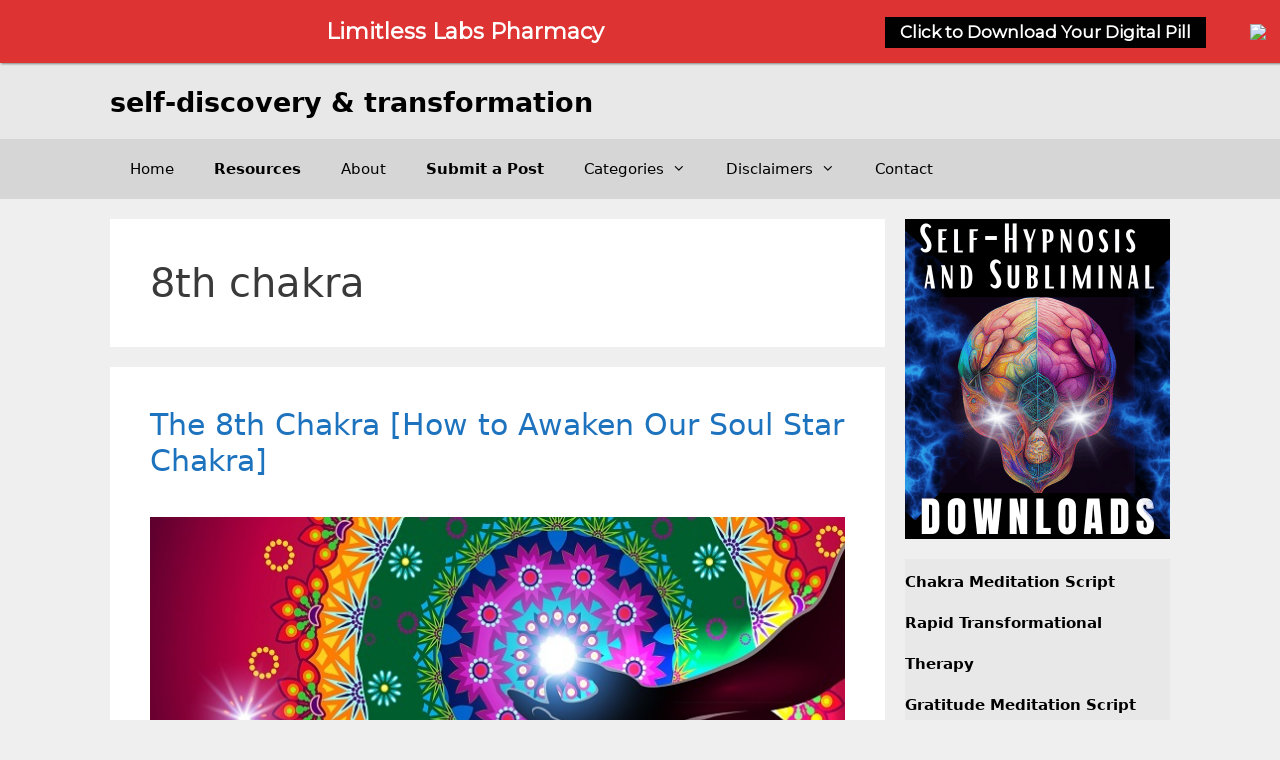

--- FILE ---
content_type: text/html; charset=UTF-8
request_url: https://meditationbrainwaves.com/tag/8th-chakra/
body_size: 19336
content:
<!DOCTYPE html>
<html dir="ltr" lang="en-US" prefix="og: https://ogp.me/ns#">
<head>
	<meta charset="UTF-8">
	<title>8th chakra | Self-Discovery &amp; Transformation</title>
	<style>img:is([sizes="auto" i], [sizes^="auto," i]) { contain-intrinsic-size: 3000px 1500px }</style>
	
		<!-- All in One SEO 4.9.2 - aioseo.com -->
	<meta name="robots" content="max-image-preview:large" />
	<meta name="google-site-verification" content="2Y35J3xDf_DRaifZktidJaCattac8o9cnSyrYOzM9j4" />
	<link rel="canonical" href="https://meditationbrainwaves.com/tag/8th-chakra/" />
	<meta name="generator" content="All in One SEO (AIOSEO) 4.9.2" />
		<script type="application/ld+json" class="aioseo-schema">
			{"@context":"https:\/\/schema.org","@graph":[{"@type":"BreadcrumbList","@id":"https:\/\/meditationbrainwaves.com\/tag\/8th-chakra\/#breadcrumblist","itemListElement":[{"@type":"ListItem","@id":"https:\/\/meditationbrainwaves.com#listItem","position":1,"name":"Home","item":"https:\/\/meditationbrainwaves.com","nextItem":{"@type":"ListItem","@id":"https:\/\/meditationbrainwaves.com\/tag\/8th-chakra\/#listItem","name":"8th chakra"}},{"@type":"ListItem","@id":"https:\/\/meditationbrainwaves.com\/tag\/8th-chakra\/#listItem","position":2,"name":"8th chakra","previousItem":{"@type":"ListItem","@id":"https:\/\/meditationbrainwaves.com#listItem","name":"Home"}}]},{"@type":"CollectionPage","@id":"https:\/\/meditationbrainwaves.com\/tag\/8th-chakra\/#collectionpage","url":"https:\/\/meditationbrainwaves.com\/tag\/8th-chakra\/","name":"8th chakra | Self-Discovery & Transformation","inLanguage":"en-US","isPartOf":{"@id":"https:\/\/meditationbrainwaves.com\/#website"},"breadcrumb":{"@id":"https:\/\/meditationbrainwaves.com\/tag\/8th-chakra\/#breadcrumblist"}},{"@type":"Organization","@id":"https:\/\/meditationbrainwaves.com\/#organization","name":"Self-Discovery & Transformation","url":"https:\/\/meditationbrainwaves.com\/"},{"@type":"WebSite","@id":"https:\/\/meditationbrainwaves.com\/#website","url":"https:\/\/meditationbrainwaves.com\/","name":"Self-Discovery & Transformation","inLanguage":"en-US","publisher":{"@id":"https:\/\/meditationbrainwaves.com\/#organization"}}]}
		</script>
		<!-- All in One SEO -->

<meta name="viewport" content="width=device-width, initial-scale=1"><link rel='dns-prefetch' href='//scripts.scriptwrapper.com' />
<link rel="alternate" type="application/rss+xml" title="Self-Discovery &amp; Transformation &raquo; Feed" href="https://meditationbrainwaves.com/feed/" />
<link rel="alternate" type="application/rss+xml" title="Self-Discovery &amp; Transformation &raquo; Comments Feed" href="https://meditationbrainwaves.com/comments/feed/" />
<link rel="alternate" type="application/rss+xml" title="Self-Discovery &amp; Transformation &raquo; 8th chakra Tag Feed" href="https://meditationbrainwaves.com/tag/8th-chakra/feed/" />
<script>
window._wpemojiSettings = {"baseUrl":"https:\/\/s.w.org\/images\/core\/emoji\/16.0.1\/72x72\/","ext":".png","svgUrl":"https:\/\/s.w.org\/images\/core\/emoji\/16.0.1\/svg\/","svgExt":".svg","source":{"concatemoji":"https:\/\/meditationbrainwaves.com\/wp-includes\/js\/wp-emoji-release.min.js?ver=6.8.3"}};
/*! This file is auto-generated */
!function(s,n){var o,i,e;function c(e){try{var t={supportTests:e,timestamp:(new Date).valueOf()};sessionStorage.setItem(o,JSON.stringify(t))}catch(e){}}function p(e,t,n){e.clearRect(0,0,e.canvas.width,e.canvas.height),e.fillText(t,0,0);var t=new Uint32Array(e.getImageData(0,0,e.canvas.width,e.canvas.height).data),a=(e.clearRect(0,0,e.canvas.width,e.canvas.height),e.fillText(n,0,0),new Uint32Array(e.getImageData(0,0,e.canvas.width,e.canvas.height).data));return t.every(function(e,t){return e===a[t]})}function u(e,t){e.clearRect(0,0,e.canvas.width,e.canvas.height),e.fillText(t,0,0);for(var n=e.getImageData(16,16,1,1),a=0;a<n.data.length;a++)if(0!==n.data[a])return!1;return!0}function f(e,t,n,a){switch(t){case"flag":return n(e,"\ud83c\udff3\ufe0f\u200d\u26a7\ufe0f","\ud83c\udff3\ufe0f\u200b\u26a7\ufe0f")?!1:!n(e,"\ud83c\udde8\ud83c\uddf6","\ud83c\udde8\u200b\ud83c\uddf6")&&!n(e,"\ud83c\udff4\udb40\udc67\udb40\udc62\udb40\udc65\udb40\udc6e\udb40\udc67\udb40\udc7f","\ud83c\udff4\u200b\udb40\udc67\u200b\udb40\udc62\u200b\udb40\udc65\u200b\udb40\udc6e\u200b\udb40\udc67\u200b\udb40\udc7f");case"emoji":return!a(e,"\ud83e\udedf")}return!1}function g(e,t,n,a){var r="undefined"!=typeof WorkerGlobalScope&&self instanceof WorkerGlobalScope?new OffscreenCanvas(300,150):s.createElement("canvas"),o=r.getContext("2d",{willReadFrequently:!0}),i=(o.textBaseline="top",o.font="600 32px Arial",{});return e.forEach(function(e){i[e]=t(o,e,n,a)}),i}function t(e){var t=s.createElement("script");t.src=e,t.defer=!0,s.head.appendChild(t)}"undefined"!=typeof Promise&&(o="wpEmojiSettingsSupports",i=["flag","emoji"],n.supports={everything:!0,everythingExceptFlag:!0},e=new Promise(function(e){s.addEventListener("DOMContentLoaded",e,{once:!0})}),new Promise(function(t){var n=function(){try{var e=JSON.parse(sessionStorage.getItem(o));if("object"==typeof e&&"number"==typeof e.timestamp&&(new Date).valueOf()<e.timestamp+604800&&"object"==typeof e.supportTests)return e.supportTests}catch(e){}return null}();if(!n){if("undefined"!=typeof Worker&&"undefined"!=typeof OffscreenCanvas&&"undefined"!=typeof URL&&URL.createObjectURL&&"undefined"!=typeof Blob)try{var e="postMessage("+g.toString()+"("+[JSON.stringify(i),f.toString(),p.toString(),u.toString()].join(",")+"));",a=new Blob([e],{type:"text/javascript"}),r=new Worker(URL.createObjectURL(a),{name:"wpTestEmojiSupports"});return void(r.onmessage=function(e){c(n=e.data),r.terminate(),t(n)})}catch(e){}c(n=g(i,f,p,u))}t(n)}).then(function(e){for(var t in e)n.supports[t]=e[t],n.supports.everything=n.supports.everything&&n.supports[t],"flag"!==t&&(n.supports.everythingExceptFlag=n.supports.everythingExceptFlag&&n.supports[t]);n.supports.everythingExceptFlag=n.supports.everythingExceptFlag&&!n.supports.flag,n.DOMReady=!1,n.readyCallback=function(){n.DOMReady=!0}}).then(function(){return e}).then(function(){var e;n.supports.everything||(n.readyCallback(),(e=n.source||{}).concatemoji?t(e.concatemoji):e.wpemoji&&e.twemoji&&(t(e.twemoji),t(e.wpemoji)))}))}((window,document),window._wpemojiSettings);
</script>

<style id='wp-emoji-styles-inline-css'>

	img.wp-smiley, img.emoji {
		display: inline !important;
		border: none !important;
		box-shadow: none !important;
		height: 1em !important;
		width: 1em !important;
		margin: 0 0.07em !important;
		vertical-align: -0.1em !important;
		background: none !important;
		padding: 0 !important;
	}
</style>
<link rel='stylesheet' id='wp-block-library-css' href='https://meditationbrainwaves.com/wp-includes/css/dist/block-library/style.min.css?ver=6.8.3' media='all' />
<style id='classic-theme-styles-inline-css'>
/*! This file is auto-generated */
.wp-block-button__link{color:#fff;background-color:#32373c;border-radius:9999px;box-shadow:none;text-decoration:none;padding:calc(.667em + 2px) calc(1.333em + 2px);font-size:1.125em}.wp-block-file__button{background:#32373c;color:#fff;text-decoration:none}
</style>
<link rel='stylesheet' id='aioseo/css/src/vue/standalone/blocks/table-of-contents/global.scss-css' href='https://meditationbrainwaves.com/wp-content/plugins/all-in-one-seo-pack/dist/Lite/assets/css/table-of-contents/global.e90f6d47.css?ver=4.9.2' media='all' />
<style id='global-styles-inline-css'>
:root{--wp--preset--aspect-ratio--square: 1;--wp--preset--aspect-ratio--4-3: 4/3;--wp--preset--aspect-ratio--3-4: 3/4;--wp--preset--aspect-ratio--3-2: 3/2;--wp--preset--aspect-ratio--2-3: 2/3;--wp--preset--aspect-ratio--16-9: 16/9;--wp--preset--aspect-ratio--9-16: 9/16;--wp--preset--color--black: #000000;--wp--preset--color--cyan-bluish-gray: #abb8c3;--wp--preset--color--white: #ffffff;--wp--preset--color--pale-pink: #f78da7;--wp--preset--color--vivid-red: #cf2e2e;--wp--preset--color--luminous-vivid-orange: #ff6900;--wp--preset--color--luminous-vivid-amber: #fcb900;--wp--preset--color--light-green-cyan: #7bdcb5;--wp--preset--color--vivid-green-cyan: #00d084;--wp--preset--color--pale-cyan-blue: #8ed1fc;--wp--preset--color--vivid-cyan-blue: #0693e3;--wp--preset--color--vivid-purple: #9b51e0;--wp--preset--color--contrast: var(--contrast);--wp--preset--color--contrast-2: var(--contrast-2);--wp--preset--color--contrast-3: var(--contrast-3);--wp--preset--color--base: var(--base);--wp--preset--color--base-2: var(--base-2);--wp--preset--color--base-3: var(--base-3);--wp--preset--color--accent: var(--accent);--wp--preset--gradient--vivid-cyan-blue-to-vivid-purple: linear-gradient(135deg,rgba(6,147,227,1) 0%,rgb(155,81,224) 100%);--wp--preset--gradient--light-green-cyan-to-vivid-green-cyan: linear-gradient(135deg,rgb(122,220,180) 0%,rgb(0,208,130) 100%);--wp--preset--gradient--luminous-vivid-amber-to-luminous-vivid-orange: linear-gradient(135deg,rgba(252,185,0,1) 0%,rgba(255,105,0,1) 100%);--wp--preset--gradient--luminous-vivid-orange-to-vivid-red: linear-gradient(135deg,rgba(255,105,0,1) 0%,rgb(207,46,46) 100%);--wp--preset--gradient--very-light-gray-to-cyan-bluish-gray: linear-gradient(135deg,rgb(238,238,238) 0%,rgb(169,184,195) 100%);--wp--preset--gradient--cool-to-warm-spectrum: linear-gradient(135deg,rgb(74,234,220) 0%,rgb(151,120,209) 20%,rgb(207,42,186) 40%,rgb(238,44,130) 60%,rgb(251,105,98) 80%,rgb(254,248,76) 100%);--wp--preset--gradient--blush-light-purple: linear-gradient(135deg,rgb(255,206,236) 0%,rgb(152,150,240) 100%);--wp--preset--gradient--blush-bordeaux: linear-gradient(135deg,rgb(254,205,165) 0%,rgb(254,45,45) 50%,rgb(107,0,62) 100%);--wp--preset--gradient--luminous-dusk: linear-gradient(135deg,rgb(255,203,112) 0%,rgb(199,81,192) 50%,rgb(65,88,208) 100%);--wp--preset--gradient--pale-ocean: linear-gradient(135deg,rgb(255,245,203) 0%,rgb(182,227,212) 50%,rgb(51,167,181) 100%);--wp--preset--gradient--electric-grass: linear-gradient(135deg,rgb(202,248,128) 0%,rgb(113,206,126) 100%);--wp--preset--gradient--midnight: linear-gradient(135deg,rgb(2,3,129) 0%,rgb(40,116,252) 100%);--wp--preset--font-size--small: 13px;--wp--preset--font-size--medium: 20px;--wp--preset--font-size--large: 36px;--wp--preset--font-size--x-large: 42px;--wp--preset--spacing--20: 0.44rem;--wp--preset--spacing--30: 0.67rem;--wp--preset--spacing--40: 1rem;--wp--preset--spacing--50: 1.5rem;--wp--preset--spacing--60: 2.25rem;--wp--preset--spacing--70: 3.38rem;--wp--preset--spacing--80: 5.06rem;--wp--preset--shadow--natural: 6px 6px 9px rgba(0, 0, 0, 0.2);--wp--preset--shadow--deep: 12px 12px 50px rgba(0, 0, 0, 0.4);--wp--preset--shadow--sharp: 6px 6px 0px rgba(0, 0, 0, 0.2);--wp--preset--shadow--outlined: 6px 6px 0px -3px rgba(255, 255, 255, 1), 6px 6px rgba(0, 0, 0, 1);--wp--preset--shadow--crisp: 6px 6px 0px rgba(0, 0, 0, 1);}:where(.is-layout-flex){gap: 0.5em;}:where(.is-layout-grid){gap: 0.5em;}body .is-layout-flex{display: flex;}.is-layout-flex{flex-wrap: wrap;align-items: center;}.is-layout-flex > :is(*, div){margin: 0;}body .is-layout-grid{display: grid;}.is-layout-grid > :is(*, div){margin: 0;}:where(.wp-block-columns.is-layout-flex){gap: 2em;}:where(.wp-block-columns.is-layout-grid){gap: 2em;}:where(.wp-block-post-template.is-layout-flex){gap: 1.25em;}:where(.wp-block-post-template.is-layout-grid){gap: 1.25em;}.has-black-color{color: var(--wp--preset--color--black) !important;}.has-cyan-bluish-gray-color{color: var(--wp--preset--color--cyan-bluish-gray) !important;}.has-white-color{color: var(--wp--preset--color--white) !important;}.has-pale-pink-color{color: var(--wp--preset--color--pale-pink) !important;}.has-vivid-red-color{color: var(--wp--preset--color--vivid-red) !important;}.has-luminous-vivid-orange-color{color: var(--wp--preset--color--luminous-vivid-orange) !important;}.has-luminous-vivid-amber-color{color: var(--wp--preset--color--luminous-vivid-amber) !important;}.has-light-green-cyan-color{color: var(--wp--preset--color--light-green-cyan) !important;}.has-vivid-green-cyan-color{color: var(--wp--preset--color--vivid-green-cyan) !important;}.has-pale-cyan-blue-color{color: var(--wp--preset--color--pale-cyan-blue) !important;}.has-vivid-cyan-blue-color{color: var(--wp--preset--color--vivid-cyan-blue) !important;}.has-vivid-purple-color{color: var(--wp--preset--color--vivid-purple) !important;}.has-black-background-color{background-color: var(--wp--preset--color--black) !important;}.has-cyan-bluish-gray-background-color{background-color: var(--wp--preset--color--cyan-bluish-gray) !important;}.has-white-background-color{background-color: var(--wp--preset--color--white) !important;}.has-pale-pink-background-color{background-color: var(--wp--preset--color--pale-pink) !important;}.has-vivid-red-background-color{background-color: var(--wp--preset--color--vivid-red) !important;}.has-luminous-vivid-orange-background-color{background-color: var(--wp--preset--color--luminous-vivid-orange) !important;}.has-luminous-vivid-amber-background-color{background-color: var(--wp--preset--color--luminous-vivid-amber) !important;}.has-light-green-cyan-background-color{background-color: var(--wp--preset--color--light-green-cyan) !important;}.has-vivid-green-cyan-background-color{background-color: var(--wp--preset--color--vivid-green-cyan) !important;}.has-pale-cyan-blue-background-color{background-color: var(--wp--preset--color--pale-cyan-blue) !important;}.has-vivid-cyan-blue-background-color{background-color: var(--wp--preset--color--vivid-cyan-blue) !important;}.has-vivid-purple-background-color{background-color: var(--wp--preset--color--vivid-purple) !important;}.has-black-border-color{border-color: var(--wp--preset--color--black) !important;}.has-cyan-bluish-gray-border-color{border-color: var(--wp--preset--color--cyan-bluish-gray) !important;}.has-white-border-color{border-color: var(--wp--preset--color--white) !important;}.has-pale-pink-border-color{border-color: var(--wp--preset--color--pale-pink) !important;}.has-vivid-red-border-color{border-color: var(--wp--preset--color--vivid-red) !important;}.has-luminous-vivid-orange-border-color{border-color: var(--wp--preset--color--luminous-vivid-orange) !important;}.has-luminous-vivid-amber-border-color{border-color: var(--wp--preset--color--luminous-vivid-amber) !important;}.has-light-green-cyan-border-color{border-color: var(--wp--preset--color--light-green-cyan) !important;}.has-vivid-green-cyan-border-color{border-color: var(--wp--preset--color--vivid-green-cyan) !important;}.has-pale-cyan-blue-border-color{border-color: var(--wp--preset--color--pale-cyan-blue) !important;}.has-vivid-cyan-blue-border-color{border-color: var(--wp--preset--color--vivid-cyan-blue) !important;}.has-vivid-purple-border-color{border-color: var(--wp--preset--color--vivid-purple) !important;}.has-vivid-cyan-blue-to-vivid-purple-gradient-background{background: var(--wp--preset--gradient--vivid-cyan-blue-to-vivid-purple) !important;}.has-light-green-cyan-to-vivid-green-cyan-gradient-background{background: var(--wp--preset--gradient--light-green-cyan-to-vivid-green-cyan) !important;}.has-luminous-vivid-amber-to-luminous-vivid-orange-gradient-background{background: var(--wp--preset--gradient--luminous-vivid-amber-to-luminous-vivid-orange) !important;}.has-luminous-vivid-orange-to-vivid-red-gradient-background{background: var(--wp--preset--gradient--luminous-vivid-orange-to-vivid-red) !important;}.has-very-light-gray-to-cyan-bluish-gray-gradient-background{background: var(--wp--preset--gradient--very-light-gray-to-cyan-bluish-gray) !important;}.has-cool-to-warm-spectrum-gradient-background{background: var(--wp--preset--gradient--cool-to-warm-spectrum) !important;}.has-blush-light-purple-gradient-background{background: var(--wp--preset--gradient--blush-light-purple) !important;}.has-blush-bordeaux-gradient-background{background: var(--wp--preset--gradient--blush-bordeaux) !important;}.has-luminous-dusk-gradient-background{background: var(--wp--preset--gradient--luminous-dusk) !important;}.has-pale-ocean-gradient-background{background: var(--wp--preset--gradient--pale-ocean) !important;}.has-electric-grass-gradient-background{background: var(--wp--preset--gradient--electric-grass) !important;}.has-midnight-gradient-background{background: var(--wp--preset--gradient--midnight) !important;}.has-small-font-size{font-size: var(--wp--preset--font-size--small) !important;}.has-medium-font-size{font-size: var(--wp--preset--font-size--medium) !important;}.has-large-font-size{font-size: var(--wp--preset--font-size--large) !important;}.has-x-large-font-size{font-size: var(--wp--preset--font-size--x-large) !important;}
:where(.wp-block-post-template.is-layout-flex){gap: 1.25em;}:where(.wp-block-post-template.is-layout-grid){gap: 1.25em;}
:where(.wp-block-columns.is-layout-flex){gap: 2em;}:where(.wp-block-columns.is-layout-grid){gap: 2em;}
:root :where(.wp-block-pullquote){font-size: 1.5em;line-height: 1.6;}
</style>
<link rel='stylesheet' id='generate-widget-areas-css' href='https://meditationbrainwaves.com/wp-content/themes/generatepress/assets/css/components/widget-areas.min.css?ver=3.6.1' media='all' />
<link rel='stylesheet' id='generate-style-css' href='https://meditationbrainwaves.com/wp-content/themes/generatepress/assets/css/main.min.css?ver=3.6.1' media='all' />
<style id='generate-style-inline-css'>
body{background-color:#efefef;color:#3a3a3a;}a{color:#1e73be;}a:hover, a:focus, a:active{color:#000000;}.grid-container{max-width:1060px;}.wp-block-group__inner-container{max-width:1060px;margin-left:auto;margin-right:auto;}:root{--contrast:#222222;--contrast-2:#575760;--contrast-3:#b2b2be;--base:#f0f0f0;--base-2:#f7f8f9;--base-3:#ffffff;--accent:#1e73be;}:root .has-contrast-color{color:var(--contrast);}:root .has-contrast-background-color{background-color:var(--contrast);}:root .has-contrast-2-color{color:var(--contrast-2);}:root .has-contrast-2-background-color{background-color:var(--contrast-2);}:root .has-contrast-3-color{color:var(--contrast-3);}:root .has-contrast-3-background-color{background-color:var(--contrast-3);}:root .has-base-color{color:var(--base);}:root .has-base-background-color{background-color:var(--base);}:root .has-base-2-color{color:var(--base-2);}:root .has-base-2-background-color{background-color:var(--base-2);}:root .has-base-3-color{color:var(--base-3);}:root .has-base-3-background-color{background-color:var(--base-3);}:root .has-accent-color{color:var(--accent);}:root .has-accent-background-color{background-color:var(--accent);}.gp-modal:not(.gp-modal--open):not(.gp-modal--transition){display:none;}.gp-modal--transition:not(.gp-modal--open){pointer-events:none;}.gp-modal-overlay:not(.gp-modal-overlay--open):not(.gp-modal--transition){display:none;}.gp-modal__overlay{display:none;position:fixed;top:0;left:0;right:0;bottom:0;background:rgba(0,0,0,0.2);display:flex;justify-content:center;align-items:center;z-index:10000;backdrop-filter:blur(3px);transition:opacity 500ms ease;opacity:0;}.gp-modal--open:not(.gp-modal--transition) .gp-modal__overlay{opacity:1;}.gp-modal__container{max-width:100%;max-height:100vh;transform:scale(0.9);transition:transform 500ms ease;padding:0 10px;}.gp-modal--open:not(.gp-modal--transition) .gp-modal__container{transform:scale(1);}.search-modal-fields{display:flex;}.gp-search-modal .gp-modal__overlay{align-items:flex-start;padding-top:25vh;background:var(--gp-search-modal-overlay-bg-color);}.search-modal-form{width:500px;max-width:100%;background-color:var(--gp-search-modal-bg-color);color:var(--gp-search-modal-text-color);}.search-modal-form .search-field, .search-modal-form .search-field:focus{width:100%;height:60px;background-color:transparent;border:0;appearance:none;color:currentColor;}.search-modal-fields button, .search-modal-fields button:active, .search-modal-fields button:focus, .search-modal-fields button:hover{background-color:transparent;border:0;color:currentColor;width:60px;}body, button, input, select, textarea{font-family:-apple-system, system-ui, BlinkMacSystemFont, "Segoe UI", Helvetica, Arial, sans-serif, "Apple Color Emoji", "Segoe UI Emoji", "Segoe UI Symbol";font-size:19px;}body{line-height:1.7;}.entry-content > [class*="wp-block-"]:not(:last-child):not(.wp-block-heading){margin-bottom:1.5em;}.main-title{text-transform:lowercase;font-size:27px;}.main-navigation .main-nav ul ul li a{font-size:14px;}.sidebar .widget, .footer-widgets .widget{font-size:17px;}h1{font-weight:300;font-size:40px;}h2{font-weight:300;font-size:30px;}h3{font-size:24px;}h4{font-size:inherit;}h5{font-size:inherit;}@media (max-width:768px){.main-title{font-size:30px;}h1{font-size:30px;}h2{font-size:25px;}}.top-bar{background-color:#636363;color:#ffffff;}.top-bar a{color:#ffffff;}.top-bar a:hover{color:#303030;}.site-header{background-color:#e8e8e8;color:#3a3a3a;}.site-header a{color:#3a3a3a;}.main-title a,.main-title a:hover{color:#000000;}.site-description{color:#757575;}.main-navigation,.main-navigation ul ul{background-color:#d6d6d6;}.main-navigation .main-nav ul li a, .main-navigation .menu-toggle, .main-navigation .menu-bar-items{color:#020202;}.main-navigation .main-nav ul li:not([class*="current-menu-"]):hover > a, .main-navigation .main-nav ul li:not([class*="current-menu-"]):focus > a, .main-navigation .main-nav ul li.sfHover:not([class*="current-menu-"]) > a, .main-navigation .menu-bar-item:hover > a, .main-navigation .menu-bar-item.sfHover > a{color:#ffffff;background-color:#3f3f3f;}button.menu-toggle:hover,button.menu-toggle:focus{color:#020202;}.main-navigation .main-nav ul li[class*="current-menu-"] > a{color:#ffffff;background-color:#3f3f3f;}.navigation-search input[type="search"],.navigation-search input[type="search"]:active, .navigation-search input[type="search"]:focus, .main-navigation .main-nav ul li.search-item.active > a, .main-navigation .menu-bar-items .search-item.active > a{color:#ffffff;background-color:#3f3f3f;}.main-navigation ul ul{background-color:#3f3f3f;}.main-navigation .main-nav ul ul li a{color:#ffffff;}.main-navigation .main-nav ul ul li:not([class*="current-menu-"]):hover > a,.main-navigation .main-nav ul ul li:not([class*="current-menu-"]):focus > a, .main-navigation .main-nav ul ul li.sfHover:not([class*="current-menu-"]) > a{color:#ffffff;background-color:#4f4f4f;}.main-navigation .main-nav ul ul li[class*="current-menu-"] > a{color:#ffffff;background-color:#4f4f4f;}.separate-containers .inside-article, .separate-containers .comments-area, .separate-containers .page-header, .one-container .container, .separate-containers .paging-navigation, .inside-page-header{background-color:#ffffff;}.entry-meta{color:#595959;}.entry-meta a{color:#595959;}.entry-meta a:hover{color:#1e73be;}.sidebar .widget{background-color:#e8e8e8;}.sidebar .widget .widget-title{color:#000000;}.footer-widgets{background-color:#ffffff;}.footer-widgets .widget-title{color:#000000;}.site-info{color:var(--contrast);background-color:#e8e8e8;}.site-info a{color:#ffffff;}.site-info a:hover{color:#606060;}.footer-bar .widget_nav_menu .current-menu-item a{color:#606060;}input[type="text"],input[type="email"],input[type="url"],input[type="password"],input[type="search"],input[type="tel"],input[type="number"],textarea,select{color:#666666;background-color:#fafafa;border-color:#cccccc;}input[type="text"]:focus,input[type="email"]:focus,input[type="url"]:focus,input[type="password"]:focus,input[type="search"]:focus,input[type="tel"]:focus,input[type="number"]:focus,textarea:focus,select:focus{color:#666666;background-color:#ffffff;border-color:#bfbfbf;}button,html input[type="button"],input[type="reset"],input[type="submit"],a.button,a.wp-block-button__link:not(.has-background){color:#ffffff;background-color:#666666;}button:hover,html input[type="button"]:hover,input[type="reset"]:hover,input[type="submit"]:hover,a.button:hover,button:focus,html input[type="button"]:focus,input[type="reset"]:focus,input[type="submit"]:focus,a.button:focus,a.wp-block-button__link:not(.has-background):active,a.wp-block-button__link:not(.has-background):focus,a.wp-block-button__link:not(.has-background):hover{color:#ffffff;background-color:#3f3f3f;}a.generate-back-to-top{background-color:rgba( 0,0,0,0.4 );color:#ffffff;}a.generate-back-to-top:hover,a.generate-back-to-top:focus{background-color:rgba( 0,0,0,0.6 );color:#ffffff;}:root{--gp-search-modal-bg-color:var(--base-3);--gp-search-modal-text-color:var(--contrast);--gp-search-modal-overlay-bg-color:rgba(0,0,0,0.2);}@media (max-width: 768px){.main-navigation .menu-bar-item:hover > a, .main-navigation .menu-bar-item.sfHover > a{background:none;color:#020202;}}.inside-top-bar{padding:10px;}.inside-top-bar.grid-container{max-width:1080px;}.inside-header{padding:24px 24px 20px 24px;}.inside-header.grid-container{max-width:1108px;}.site-main .wp-block-group__inner-container{padding:40px;}.separate-containers .paging-navigation{padding-top:20px;padding-bottom:20px;}.entry-content .alignwide, body:not(.no-sidebar) .entry-content .alignfull{margin-left:-40px;width:calc(100% + 80px);max-width:calc(100% + 80px);}.rtl .menu-item-has-children .dropdown-menu-toggle{padding-left:20px;}.rtl .main-navigation .main-nav ul li.menu-item-has-children > a{padding-right:20px;}.widget-area .widget{padding:0px;}.footer-widgets-container.grid-container{max-width:1140px;}.inside-site-info{padding:20px;}.inside-site-info.grid-container{max-width:1100px;}@media (max-width:768px){.separate-containers .inside-article, .separate-containers .comments-area, .separate-containers .page-header, .separate-containers .paging-navigation, .one-container .site-content, .inside-page-header{padding:30px;}.site-main .wp-block-group__inner-container{padding:30px;}.inside-site-info{padding-right:10px;padding-left:10px;}.entry-content .alignwide, body:not(.no-sidebar) .entry-content .alignfull{margin-left:-30px;width:calc(100% + 60px);max-width:calc(100% + 60px);}.one-container .site-main .paging-navigation{margin-bottom:20px;}}.is-right-sidebar{width:25%;}.is-left-sidebar{width:25%;}.site-content .content-area{width:75%;}@media (max-width: 768px){.main-navigation .menu-toggle,.sidebar-nav-mobile:not(#sticky-placeholder){display:block;}.main-navigation ul,.gen-sidebar-nav,.main-navigation:not(.slideout-navigation):not(.toggled) .main-nav > ul,.has-inline-mobile-toggle #site-navigation .inside-navigation > *:not(.navigation-search):not(.main-nav){display:none;}.nav-align-right .inside-navigation,.nav-align-center .inside-navigation{justify-content:space-between;}}
.dynamic-author-image-rounded{border-radius:100%;}.dynamic-featured-image, .dynamic-author-image{vertical-align:middle;}.one-container.blog .dynamic-content-template:not(:last-child), .one-container.archive .dynamic-content-template:not(:last-child){padding-bottom:0px;}.dynamic-entry-excerpt > p:last-child{margin-bottom:0px;}
.main-navigation .main-nav ul li a,.menu-toggle,.main-navigation .menu-bar-item > a{transition: line-height 300ms ease}.main-navigation.toggled .main-nav > ul{background-color: #d6d6d6}.sticky-enabled .gen-sidebar-nav.is_stuck .main-navigation {margin-bottom: 0px;}.sticky-enabled .gen-sidebar-nav.is_stuck {z-index: 500;}.sticky-enabled .main-navigation.is_stuck {box-shadow: 0 2px 2px -2px rgba(0, 0, 0, .2);}.navigation-stick:not(.gen-sidebar-nav) {left: 0;right: 0;width: 100% !important;}.nav-float-right .navigation-stick {width: 100% !important;left: 0;}.nav-float-right .navigation-stick .navigation-branding {margin-right: auto;}.main-navigation.has-sticky-branding:not(.grid-container) .inside-navigation:not(.grid-container) .navigation-branding{margin-left: 10px;}
</style>
<link rel='stylesheet' id='generate-font-icons-css' href='https://meditationbrainwaves.com/wp-content/themes/generatepress/assets/css/components/font-icons.min.css?ver=3.6.1' media='all' />
<link rel='stylesheet' id='font-awesome-css' href='https://meditationbrainwaves.com/wp-content/themes/generatepress/assets/css/components/font-awesome.min.css?ver=4.7' media='all' />
<link rel="preload" class="mv-grow-style" href="https://meditationbrainwaves.com/wp-content/plugins/social-pug/assets/dist/style-frontend-pro.css?ver=1.36.3" as="style"><noscript><link rel='stylesheet' id='dpsp-frontend-style-pro-css' href='https://meditationbrainwaves.com/wp-content/plugins/social-pug/assets/dist/style-frontend-pro.css?ver=1.36.3' media='all' />
</noscript><style id='dpsp-frontend-style-pro-inline-css'>

				@media screen and ( max-width : 720px ) {
					.dpsp-content-wrapper.dpsp-hide-on-mobile,
					.dpsp-share-text.dpsp-hide-on-mobile {
						display: none;
					}
					.dpsp-has-spacing .dpsp-networks-btns-wrapper li {
						margin:0 2% 10px 0;
					}
					.dpsp-network-btn.dpsp-has-label:not(.dpsp-has-count) {
						max-height: 40px;
						padding: 0;
						justify-content: center;
					}
					.dpsp-content-wrapper.dpsp-size-small .dpsp-network-btn.dpsp-has-label:not(.dpsp-has-count){
						max-height: 32px;
					}
					.dpsp-content-wrapper.dpsp-size-large .dpsp-network-btn.dpsp-has-label:not(.dpsp-has-count){
						max-height: 46px;
					}
				}
			
			@media screen and ( max-width : 720px ) {
				aside#dpsp-floating-sidebar.dpsp-hide-on-mobile.opened {
					display: none;
				}
			}
			
</style>
<link rel='stylesheet' id='generate-blog-images-css' href='https://meditationbrainwaves.com/wp-content/plugins/gp-premium/blog/functions/css/featured-images.min.css?ver=2.5.2' media='all' />
<link rel='stylesheet' id='convert-plus-module-main-style-css' href='https://meditationbrainwaves.com/wp-content/plugins/convertplug/modules/assets/css/cp-module-main.css?ver=3.5.25' media='all' />
<link rel='stylesheet' id='convert-plus-modal-style-css' href='https://meditationbrainwaves.com/wp-content/plugins/convertplug/modules/modal/assets/css/modal.min.css?ver=3.5.25' media='all' />
<link rel='stylesheet' id='cp-animate-slide-css' href='https://meditationbrainwaves.com/wp-content/plugins/convertplug/modules/assets/css/minified-animation/slide.min.css?ver=3.5.25' media='all' />
<link rel='stylesheet' id='cp-animate-zoom-css' href='https://meditationbrainwaves.com/wp-content/plugins/convertplug/modules/assets/css/minified-animation/zoom.min.css?ver=3.5.25' media='all' />
<link rel='stylesheet' id='convert-plus-slide-in-style-css' href='https://meditationbrainwaves.com/wp-content/plugins/convertplug/modules/slide_in/assets/css/slide_in.min.css?ver=3.5.25' media='all' />
<link rel='stylesheet' id='cp-animate-bounce-css' href='https://meditationbrainwaves.com/wp-content/plugins/convertplug/modules/assets/css/minified-animation/bounce.min.css?ver=3.5.25' media='all' />
<link rel='stylesheet' id='convert-plus-info-bar-style-css' href='https://meditationbrainwaves.com/wp-content/plugins/convertplug/modules/info_bar/assets/css/info_bar.min.css?ver=3.5.25' media='all' />
<link rel='stylesheet' id='wpgdprc-front-css-css' href='https://meditationbrainwaves.com/wp-content/plugins/wp-gdpr-compliance/Assets/css/front.css?ver=1706588659' media='all' />
<style id='wpgdprc-front-css-inline-css'>
:root{--wp-gdpr--bar--background-color: #000000;--wp-gdpr--bar--color: #ffffff;--wp-gdpr--button--background-color: #000000;--wp-gdpr--button--background-color--darken: #000000;--wp-gdpr--button--color: #ffffff;}
</style>
<script src="https://meditationbrainwaves.com/wp-includes/js/jquery/jquery.min.js?ver=3.7.1" id="jquery-core-js"></script>
<script async="async" fetchpriority="high" data-noptimize="1" data-cfasync="false" src="https://scripts.scriptwrapper.com/tags/96f09ed6-56f7-4f92-b3a9-f12037ea84b5.js" id="mv-script-wrapper-js"></script>
<script src="https://meditationbrainwaves.com/wp-includes/js/jquery/jquery-migrate.min.js?ver=3.4.1" id="jquery-migrate-js"></script>
<script id="wpgdprc-front-js-js-extra">
var wpgdprcFront = {"ajaxUrl":"https:\/\/meditationbrainwaves.com\/wp-admin\/admin-ajax.php","ajaxNonce":"43a4429b21","ajaxArg":"security","pluginPrefix":"wpgdprc","blogId":"1","isMultiSite":"","locale":"en_US","showSignUpModal":"","showFormModal":"","cookieName":"wpgdprc-consent","consentVersion":"","path":"\/","prefix":"wpgdprc"};
</script>
<script src="https://meditationbrainwaves.com/wp-content/plugins/wp-gdpr-compliance/Assets/js/front.min.js?ver=1706588659" id="wpgdprc-front-js-js"></script>
<link rel="https://api.w.org/" href="https://meditationbrainwaves.com/wp-json/" /><link rel="alternate" title="JSON" type="application/json" href="https://meditationbrainwaves.com/wp-json/wp/v2/tags/1858" /><link rel="EditURI" type="application/rsd+xml" title="RSD" href="https://meditationbrainwaves.com/xmlrpc.php?rsd" />
<meta name="generator" content="WordPress 6.8.3" />
<meta name="hubbub-info" description="Hubbub 1.36.3"><!-- Google tag (gtag.js) -->
<script async src="https://www.googletagmanager.com/gtag/js?id=G-5MG2J2Z7B9"></script>
<script>
  window.dataLayer = window.dataLayer || [];
  function gtag(){dataLayer.push(arguments);}
  gtag('js', new Date());

  gtag('config', 'G-5MG2J2Z7B9');
</script>
<script>
  (function (s, t, a, y, twenty, two) {
    s.Stay22 = s.Stay22 || {};
    s.Stay22.params = { lmaID: '685d061d6fd6a292209cfd83' };
    twenty = t.createElement(a);
    two = t.getElementsByTagName(a)[0];
    twenty.async = 1;
    twenty.src = y;
    two.parentNode.insertBefore(twenty, two);
  })(window, document, 'script', 'https://scripts.stay22.com/letmeallez.js');
</script>
<!-- Google Tag Manager -->
<script>(function(w,d,s,l,i){w[l]=w[l]||[];w[l].push({'gtm.start':
new Date().getTime(),event:'gtm.js'});var f=d.getElementsByTagName(s)[0],
j=d.createElement(s),dl=l!='dataLayer'?'&l='+l:'';j.async=true;j.src=
'https://www.googletagmanager.com/gtm.js?id='+i+dl;f.parentNode.insertBefore(j,f);
})(window,document,'script','dataLayer','GTM-WRS9THM');</script>
<!-- End Google Tag Manager --><link rel="icon" href="https://meditationbrainwaves.com/wp-content/uploads/2023/08/cropped-uroboros-32x32.png" sizes="32x32" />
<link rel="icon" href="https://meditationbrainwaves.com/wp-content/uploads/2023/08/cropped-uroboros-192x192.png" sizes="192x192" />
<link rel="apple-touch-icon" href="https://meditationbrainwaves.com/wp-content/uploads/2023/08/cropped-uroboros-180x180.png" />
<meta name="msapplication-TileImage" content="https://meditationbrainwaves.com/wp-content/uploads/2023/08/cropped-uroboros-270x270.png" />
		<style id="wp-custom-css">
			a:hover, a:focus, a:active {
    color: #1e73be;
}
.cp-custom-viewport, .cp-oveflow-hidden, .cp-window-viewport{

overflow:scroll;
}
.main-title {
    text-align: center;
}
.inside-right-sidebar .widget_text a {
    font-size: 20px !important;
    padding:10px 0;
    display: inline-block;
}
.my-custom-link {
text-align: center;
font-weight: 700;
font-size: 25px;
}
a.wp-block-button__link:hover,
a.wp-block-button__link:visited,
a.wp-block-button__link:active,
a.wp-block-button__link:focus {
    color: #fff !important;
}
#right-sidebar aside:first-child {
    padding: 0 !important;
}
@media(min-width: 769px) {
    .inside-right-sidebar {
        min-height: 100%;
     }
    .inside-right-sidebar .widget:last-of-type {
        position: sticky;
        top: 80px;
    }
}		</style>
		</head>

<body class="archive tag tag-8th-chakra tag-1858 wp-embed-responsive wp-theme-generatepress post-image-below-header post-image-aligned-center sticky-menu-fade sticky-enabled both-sticky-menu right-sidebar nav-below-header separate-containers header-aligned-left dropdown-hover has-grow-sidebar has-grow-sidebar-mobile" itemtype="https://schema.org/Blog" itemscope>
<!-- Google Tag Manager (noscript) -->
<noscript><iframe src="https://www.googletagmanager.com/ns.html?id=GTM-WRS9THM"
height="0" width="0" style="display:none;visibility:hidden"></iframe></noscript>
<!-- End Google Tag Manager (noscript) -->
	<a class="screen-reader-text skip-link" href="#content" title="Skip to content">Skip to content</a>		<header class="site-header" id="masthead" aria-label="Site"  itemtype="https://schema.org/WPHeader" itemscope>
			<div class="inside-header grid-container">
				<div class="site-branding">
						<p class="main-title" itemprop="headline">
					<a href="https://meditationbrainwaves.com/" rel="home">Self-Discovery &amp; Transformation</a>
				</p>
						
					</div>			</div>
		</header>
				<nav class="main-navigation sub-menu-right" id="site-navigation" aria-label="Primary"  itemtype="https://schema.org/SiteNavigationElement" itemscope>
			<div class="inside-navigation grid-container">
								<button class="menu-toggle" aria-controls="primary-menu" aria-expanded="false">
					<span class="mobile-menu">Menu</span>				</button>
				<div id="primary-menu" class="main-nav"><ul id="menu-main-menu" class=" menu sf-menu"><li id="menu-item-524" class="menu-item menu-item-type-custom menu-item-object-custom menu-item-524"><a href="http://www.meditationbrainwaves.com">Home</a></li>
<li id="menu-item-8254" class="menu-item menu-item-type-post_type menu-item-object-page menu-item-8254"><a href="https://meditationbrainwaves.com/resources/"><strong>Resources</strong></a></li>
<li id="menu-item-9952" class="menu-item menu-item-type-post_type menu-item-object-page menu-item-9952"><a href="https://meditationbrainwaves.com/about/">About</a></li>
<li id="menu-item-16438" class="menu-item menu-item-type-custom menu-item-object-custom menu-item-16438"><a href="https://meditationbrainwaves.com/submit-a-guest-post/"><strong>Submit a Post</strong></a></li>
<li id="menu-item-23833" class="menu-item menu-item-type-custom menu-item-object-custom menu-item-has-children menu-item-23833"><a href="#">Categories<span role="presentation" class="dropdown-menu-toggle"></span></a>
<ul class="sub-menu">
	<li id="menu-item-23835" class="menu-item menu-item-type-taxonomy menu-item-object-category menu-item-23835"><a href="https://meditationbrainwaves.com/category/life/">Miscellaneous</a></li>
	<li id="menu-item-23836" class="menu-item menu-item-type-taxonomy menu-item-object-category menu-item-23836"><a href="https://meditationbrainwaves.com/category/meditation-2/">Meditation</a></li>
	<li id="menu-item-23838" class="menu-item menu-item-type-taxonomy menu-item-object-category menu-item-23838"><a href="https://meditationbrainwaves.com/category/best-quotes-about-life/">Quotes</a></li>
	<li id="menu-item-23839" class="menu-item menu-item-type-taxonomy menu-item-object-category menu-item-23839"><a href="https://meditationbrainwaves.com/category/affirmations/">Affirmations</a></li>
	<li id="menu-item-23840" class="menu-item menu-item-type-taxonomy menu-item-object-category menu-item-23840"><a href="https://meditationbrainwaves.com/category/personal-development/">Personal development</a></li>
	<li id="menu-item-23841" class="menu-item menu-item-type-taxonomy menu-item-object-category menu-item-23841"><a href="https://meditationbrainwaves.com/category/brainwave-entrainment-2/">Brainwave Entrainment</a></li>
	<li id="menu-item-23842" class="menu-item menu-item-type-taxonomy menu-item-object-category menu-item-23842"><a href="https://meditationbrainwaves.com/category/manifesting-abundance/">Manifesting</a></li>
	<li id="menu-item-23843" class="menu-item menu-item-type-taxonomy menu-item-object-category menu-item-23843"><a href="https://meditationbrainwaves.com/category/yoga-meditation-2/">Yoga</a></li>
</ul>
</li>
<li id="menu-item-23834" class="menu-item menu-item-type-custom menu-item-object-custom menu-item-has-children menu-item-23834"><a href="#">Disclaimers<span role="presentation" class="dropdown-menu-toggle"></span></a>
<ul class="sub-menu">
	<li id="menu-item-23844" class="menu-item menu-item-type-post_type menu-item-object-page menu-item-23844"><a href="https://meditationbrainwaves.com/affiliate-disclosure/">Affiliate Disclosure</a></li>
	<li id="menu-item-23845" class="menu-item menu-item-type-post_type menu-item-object-page menu-item-23845"><a href="https://meditationbrainwaves.com/health-disclaimer/">Health Disclaimer</a></li>
	<li id="menu-item-23846" class="menu-item menu-item-type-post_type menu-item-object-page menu-item-23846"><a href="https://meditationbrainwaves.com/privacy-policy/">Privacy Policy</a></li>
	<li id="menu-item-23847" class="menu-item menu-item-type-custom menu-item-object-custom menu-item-23847"><a href="https://meditationbrainwaves.com/are-isochronic-tones-and-binaural-beats-for-everyone/">Disclaimer Binaural Beats</a></li>
</ul>
</li>
<li id="menu-item-1462" class="menu-item menu-item-type-post_type menu-item-object-page menu-item-1462"><a href="https://meditationbrainwaves.com/contact/">Contact</a></li>
</ul></div>			</div>
		</nav>
		
	<div class="site grid-container container hfeed" id="page">
				<div class="site-content" id="content">
			
	<div class="content-area" id="primary">
		<main class="site-main" id="main">
					<header class="page-header" aria-label="Page">
			
			<h1 class="page-title">
				8th chakra			</h1>

					</header>
		<article id="post-12738" class="post-12738 post type-post status-publish format-standard has-post-thumbnail hentry category-8th-chakra category-chakra-meditation-2 tag-7-energy-centers tag-8th-chakra tag-are-chakras-real tag-blue-chakra tag-chakra-colors tag-chakra-imbalance tag-chakra-locations tag-chakra-meditation tag-chakras-and-their-meanings tag-cleansing-chakras tag-eighth-chakra tag-energy-centers-of-the-body tag-higher-chakras tag-how-to-activate-chakras-in-human-body tag-orange-chakra tag-red-chakra tag-where-are-the-chakras-located" itemtype="https://schema.org/CreativeWork" itemscope>
	<div class="inside-article">
					<header class="entry-header">
				<h2 class="entry-title" itemprop="headline"><a href="https://meditationbrainwaves.com/8th-chakra/" rel="bookmark">The 8th Chakra [How to Awaken Our Soul Star Chakra]</a></h2>		<div class="entry-meta">
			<span class="posted-on"><time class="updated" datetime="2023-07-11T10:58:16+00:00" itemprop="dateModified"></time><time class="entry-date published" datetime="2019-10-29T20:58:30+00:00" itemprop="datePublished"></time></span> 		</div>
					</header>
			<div class="post-image">
						
						<a href="https://meditationbrainwaves.com/8th-chakra/">
							<img width="700" height="500" src="https://meditationbrainwaves.com/wp-content/uploads/2019/10/8th-chakra.jpg" class="attachment-full size-full wp-post-image" alt="8th-chakra" itemprop="image" decoding="async" fetchpriority="high" srcset="https://meditationbrainwaves.com/wp-content/uploads/2019/10/8th-chakra.jpg 700w, https://meditationbrainwaves.com/wp-content/uploads/2019/10/8th-chakra-300x214.jpg 300w" sizes="(max-width: 700px) 100vw, 700px" />
						</a>
					</div>
			<div class="entry-summary" itemprop="text">
				<p>&nbsp; Most of what we encounter when we hear about chakras are the 7 major chakras, or 7 energy centers, within the human body. While this system is not wrong, there are additional energy points within and beyond the human body that we don’t often consider. Upon deeper exploration of the energy systems within and &#8230; <a title="The 8th Chakra [How to Awaken Our Soul Star Chakra]" class="read-more" href="https://meditationbrainwaves.com/8th-chakra/" aria-label="Read more about The 8th Chakra [How to Awaken Our Soul Star Chakra]">Read more</a></p>
			</div>

				<footer class="entry-meta" aria-label="Entry meta">
					</footer>
			</div>
</article>
		</main>
	</div>

	<div class="widget-area sidebar is-right-sidebar" id="right-sidebar">
	<div class="inside-right-sidebar">
		<aside id="block-38" class="widget inner-padding widget_block widget_media_image"><div class="wp-block-image">
<figure class="aligncenter size-full"><a href="https://meditationbrainwaves.com/self-hypnosis-subliminal-downloads/" target="_blank"><img loading="lazy" decoding="async" width="265" height="320" src="https://meditationbrainwaves.com/wp-content/uploads/2023/11/self-hypnosis-subliminal-audio-downloads-mp3.png" alt="self hypnosis subliminal audio downloads mp3" class="wp-image-35015" srcset="https://meditationbrainwaves.com/wp-content/uploads/2023/11/self-hypnosis-subliminal-audio-downloads-mp3.png 265w, https://meditationbrainwaves.com/wp-content/uploads/2023/11/self-hypnosis-subliminal-audio-downloads-mp3-248x300.png 248w" sizes="auto, (max-width: 265px) 100vw, 265px" /></a></figure></div></aside><aside id="block-37" class="widget inner-padding widget_block"><h2 class="gb-headline gb-headline-6d8d804e gb-headline-text"><a style="color:black; font-size: 15px;" href="https://meditationbrainwaves.com/chakra-meditation-script/"><strong>Chakra Meditation Script</strong></a><br><a style="color:black; font-size: 15px;" href="https://meditationbrainwaves.com/rapid-transformational-therapy-marisa-peer/"><strong>Rapid Transformational Therapy</strong></a><br><a style="color:black; font-size: 15px;" href="https://meditationbrainwaves.com/gratitude-meditation-script/"><strong>Gratitude Meditation Script</strong></a><br><a style="color:black; font-size: 15px;" href="https://meditationbrainwaves.com/do-binaural-beats-work/"><strong>Do Binaural Beats Work</strong></a><br><a style="color:black; font-size: 15px;" href="https://meditationbrainwaves.com/grounding-meditation-script/"><strong>Grounding Meditation Script</strong></a><br><a style="color:black; font-size: 15px;" href="https://meditationbrainwaves.com/best-books-on-tantra/"><strong>Best Tantra Books</strong></a><br><a style="color:black; font-size: 15px;" href="https://meditationbrainwaves.com/best-quotes-about-life/"><strong>Best Quotes About Life</strong></a><br><a style="color:black; font-size: 15px;" href="https://meditationbrainwaves.com/how-does-music-affect-the-brain/"><strong>How Music Affects the Brain</strong></a><br><a style="color:black; font-size: 15px;" href="https://meditationbrainwaves.com/foot-chakra/"><strong>Foot Chakra</strong></a><br><a style="color:black; font-size: 15px;" href="https://meditationbrainwaves.com/how-to-use-the-raikov-effect/"><strong>How to use the Raikov Effect</strong></a><br><a style="color:black; font-size: 15px;" href="https://meditationbrainwaves.com/ear-chakra/"><strong>The Ear Chakra</strong></a><br><a style="color:black; font-size: 15px;" href="https://meditationbrainwaves.com/full-moon-meditation-script/"><strong>Full Moon Meditation Script</strong></a><br><a style="color:black; font-size: 15px;" href="https://meditationbrainwaves.com/raikov-effect/"><strong>What is the Raikov Effect</strong></a><br><a style="color:black; font-size: 15px;" href="https://meditationbrainwaves.com/meditation-relaxation-music/"><strong>Music For Meditation, Sleep etc. </strong></a> <br><a style="color:#000;font-size:15px" href="https://meditationbrainwaves.com/short-valuable-life-lessons/"><strong>Short &amp; Valuable Life Lessons</strong></a><br><a style="color:#000;font-size:15px" href="https://meditationbrainwaves.com/raikov-effect-cost//"><strong>How Much Raikov Effect Costs</strong></a><br><a style="color:#000;font-size:15px" href="https://meditationbrainwaves.com/morning-meditation//"><strong>Morning Meditation Tips</strong></a><br><a style="color:#000;font-size:15px" href="https://meditationbrainwaves.com/nlp-hero-review//"><strong>NLP Hero Review</strong></a><br><a style="color:#000;font-size:15px" href="https://meditationbrainwaves.com/talk-to-yourself-like-someone-you-love//"><strong>How to Talk to Yourself</strong></a><br><a style="color:#000;font-size:15px" href=" https://meditationbrainwaves.com/what-are-delta-brain-waves"><strong>What are Delta Brain Waves</strong></a><br><a style="color:#000;font-size:15px" href="https://meditationbrainwaves.com/how-to-manifest-your-dreams-into-reality"><strong>Manifest Dreams Into Reality</strong></a><br><a style="color:#000;font-size:15px" href="https://meditationbrainwaves.com/inspirational-quotes-life"><strong>Inspirational Quotes About Life</strong></a><br><a style="color:#000;font-size:15px" href=" https://meditationbrainwaves.com/make-affirmations-work-faster/"><strong> Make Affirmations Work Faster</strong></a><br><a style="color:#000;font-size:15px" href=" https://meditationbrainwaves.com/reprogram-me-review"><strong> Reprogram Me Hypnosis Audios</strong></a><br><a style="color:#000;font-size:15px" href=" https://meditationbrainwaves.com/love-affirmations-specific-person"><strong> Affirmations to Attract Love</strong></a><br><a style="color:#000;font-size:15px" href=" https://meditationbrainwaves.com/brainwave-entrainment-programs-for-sleep-meditation-and-relaxation"><strong> Brainwave Entrainment Programs</strong></a><br><a style="color:#000;font-size:15px" href=" https://meditationbrainwaves.com/stay-positive-negative-world"><strong> Stay Positive in a Negative World</strong></a><br><a style="color:#000;font-size:15px" href=" https://meditationbrainwaves.com/gyan-mudra"><strong> Gyan Mudra</strong></a><br><a style="color:#000;font-size:15px" href=" https://meditationbrainwaves.com/affirmations-productivity"><strong> Affirmations For Productivity</strong></a><br><a style="color:#000;font-size:15px" href=" https://meditationbrainwaves.com/gratitude-affirmations"><strong> Gratitude Affirmations</strong></a><br><a style="color:#000;font-size:15px" href=" https://meditationbrainwaves.com/best-nlp-books"><strong> Best NLP Books</strong></a><br><a style="color:#000;font-size:15px" href=" https://meditationbrainwaves.com/different-ways-to-meditate"><strong> Different Ways to Meditate</strong></a><br><a style="color:#000;font-size:15px" href=" https://meditationbrainwaves.com/eft-tapping-losing-weight-financial-abundance"><strong> EFT For Weight Loss & Money</strong></a><br><a style="color:#000;font-size:15px" href=" https://meditationbrainwaves.com/pros-and-cons-of-yoga"><strong> Pros & Cons of Yoga</strong></a><br><p></p>
</h2></aside><aside id="block-26" class="widget inner-padding widget_block">
<h2 class="wp-block-heading"><span style="font-size: medium;"><strong>Articles on this blog may contain <a rel="noopener" href="https://meditationbrainwaves.com/affiliate-disclosure/" target="_blank">compensated links</a>.</strong></span></h2>
</aside><aside id="text-27" class="widget inner-padding widget_text">			<div class="textwidget">



</div>
		</aside><aside id="block-52" class="widget inner-padding widget_block widget_media_image">
<figure class="wp-block-image size-full"><a href="https://meditationbrainwaves.com/medicalintuition" target="_blank" rel="nofollow noopener"><img loading="lazy" decoding="async" width="320" height="400" src="https://meditationbrainwaves.com/wp-content/uploads/2024/01/medical-intuition-2.png" alt="medical intuition course " class="wp-image-36068" srcset="https://meditationbrainwaves.com/wp-content/uploads/2024/01/medical-intuition-2.png 320w, https://meditationbrainwaves.com/wp-content/uploads/2024/01/medical-intuition-2-240x300.png 240w" sizes="auto, (max-width: 320px) 100vw, 320px" /></a></figure>
</aside>	</div>
</div>

	</div>
</div>


<div class="site-footer">
				<div id="footer-widgets" class="site footer-widgets">
				<div class="footer-widgets-container grid-container">
					<div class="inside-footer-widgets">
							<div class="footer-widget-1">
			</div>
		<div class="footer-widget-2">
		<aside id="text-34" class="widget inner-padding widget_text">			<div class="textwidget"><p>As an Amazon Associate I earn from qualifying purchases. </p>
</div>
		</aside>	</div>
		<div class="footer-widget-3">
		<aside id="text-32" class="widget inner-padding widget_text">			<div class="textwidget"><p><span>All the images/illustrations used in the blog are copyright to 123RF &amp; Depositphotos</span></p>
</div>
		</aside>	</div>
						</div>
				</div>
			</div>
					<footer class="site-info" aria-label="Site"  itemtype="https://schema.org/WPFooter" itemscope>
			<div class="inside-site-info grid-container">
								<div class="copyright-bar">
					<p align="left">© 2023 MeditationBrainwaves</p>				</div>
			</div>
		</footer>
		</div>

<script type="speculationrules">
{"prefetch":[{"source":"document","where":{"and":[{"href_matches":"\/*"},{"not":{"href_matches":["\/wp-*.php","\/wp-admin\/*","\/wp-content\/uploads\/*","\/wp-content\/*","\/wp-content\/plugins\/*","\/wp-content\/themes\/generatepress\/*","\/*\\?(.+)"]}},{"not":{"selector_matches":"a[rel~=\"nofollow\"]"}},{"not":{"selector_matches":".no-prefetch, .no-prefetch a"}}]},"eagerness":"conservative"}]}
</script>
<style type="text/css"></style><link rel='stylesheet' type='text/css' id='cp-google-fonts' href='https://fonts.googleapis.com/css?family=http://Bitter|Lato|Libre+Baskerville|Montserrat|Neuton|Open+Sans|Pacifico|Raleway|Roboto|Sacramento|Varela+Round|ABeeZee|Abel|Abril+Fatface|Aguafina+Script|Aladin|Alegreya+SC|Alegreya+Sans|Alex+Brush|Alfa+Slab+One|Alice|Amarante|Amatic+SC|Amita|Architects+Daughter|Arizonia|Arvo|Average+Sans|Bad+Script|Berkshire+Swash|Bevan|Bigshot+One|Black+Ops+One|Bowlby+One|Cabin|Cabin+Condensed|Cabin+Sketch|Cherry+Cream+Soda|Codystar|Coming+Soon|Cookie|Cutive+Mono|Duru+Sans|Emilys+Candy|Fjalla+One|Freckle+Face|Fredericka+the+Great|Gabriela|Grand+Hotel|Great+Vibes|Habibi|Happy+Monkey|Julius+Sans+One|Just+Another+Hand|Kaushan+Script|Lobster|Lobster+Two|Londrina+Sketch|Maven+Pro|Oregano|Oswald|Plaster|Playball|Pontano+Sans|Quicksand|Roboto+Condensed|Roboto+Mono|Roboto+Slab|Source+Sans+Pro|Tenor+Sans|Lato|Open%20Sans|Libre%20Baskerville|Montserrat|Neuton|Raleway|Roboto|Sacramento|Varela%20Round|Pacifico|Bitter' media='none' onload = 'if(media!=&quot;all&quot;)media=&quot;all&quot;'>				<div data-class-id="content-69528e5663072" data-referrer-domain="" data-referrer-check="hide" data-after-content-value="50" data-overlay-class = "overlay-zoomin" data-onload-delay = ""data-onscroll-value = ""data-exit-intent = "enabled"data-add-to-cart = "0" data-closed-cookie-time="1" data-conversion-cookie-time="1"  data-modal-id="cp_id_927b0"  data-modal-style="cp_id_927b0"  data-option="smile_modal_styles"    data-custom-class = "cp-cp_id_927b0 cp-modal-global"data-load-on-refresh = "enabled"data-dev-mode = "disabled"data-custom-selector = "" class="overlay-show cp-onload cp-global-load  cp-cp_id_927b0 cp-modal-global" data-module-type="modal" ></div>
		
		<div data-form-layout="cp-form-layout-4" class="cp-module cp-modal-popup-container cp_id_927b0 cp-first-order-2-container " data-style-id ="cp_id_927b0"  data-module-name ="modal" data-close-gravity = "1" >
			<div class="content-69528e5663072 cp-overlay   close_btn_nd_overlay smile-none  global_modal_container cp-window-overlay   "  data-scheduled=false  data-closed-cookie-time="1" data-conversion-cookie-time="1"  data-modal-id="cp_id_927b0"  data-modal-style="cp_id_927b0"  data-option="smile_modal_styles" data-placeholder-font="inherit"data-custom-class = "cp-cp_id_927b0 cp-modal-global"data-class = "content-69528e5663072"data-load-on-refresh = "enabled"data-load-on-count = "" data-affiliate_setting ="0"  data-overlay-animation = "smile-none"       data-tz-offset = "0"data-image-position = ""data-placeholder-color = ""data-timezonename = "wordpress"data-timezone = "0"  style=" " >
				<div class="cp-overlay-background" style=" background-color:rgba(0,0,0,0.71);"></div>	<div class="cp-modal cp-modal-window-size" style="">
					<div class="cp-animate-container"  data-overlay-animation = "smile-none"  data-exit-animation="cp-overlay-none">
						<div class="cp-modal-content "   style = "background-image:url(https://meditationbrainwaves.com/wp-content/uploads/2020/11/skull-headphones-music.jpg);background-repeat: no-repeat;background-position: center;background-size: cover;;border-radius: 5px;-moz-border-radius: 5px;-webkit-border-radius: 5px;border-style: none;border-color: rgb(0,0, 0);border-width:  px;border-width:5px;" >	
													<div class="cp-modal-body-overlay cp_fs_overlay" style="background-color:rgba(0, 0, 0, 0.12);;;"></div>
									
							<div class="cp-modal-body cp-first-order-2 " style = "max-width: 380px" >
																		<div class="cp-row">
			<div class="col-lg-12 col-md-12 col-sm-12 col-xs-12 cp-text-container" >
				<div class="cp-desc-container 
				cp-empty					">
					<div class="cp-description cp_responsive" ></div>
				</div>
				<div class="cp-title-container 
									">
					<h2 class="cp-title cp_responsive" ><br />&nbsp;</h2>
				</div>
				
					<div class="cp-form-container">
						
		<style type="text/css" class="cp-form-css">.content-69528e5663072 .cp-form-container label:not(.cp-label) {    display:none;}.content-69528e5663072 .cp-form-container label {    color: rgb(153, 153, 153);   font-size: 15px;	font-family:; 	text-align: left;} .content-69528e5663072 .cp-form-container .cp-form-field select {    text-align-last: left;   direction: ltr;}.content-69528e5663072 .cp-form-container input:focus:not([type='radio']):not([type='checkbox']):not([type='range']), .content-69528e5663072 .cp-form-container textarea:focus, .content-69528e5663072 .cp-form-container .cp-form-field button, .content-69528e5663072 .cp-form-container .cp-form-field input, .content-69528e5663072 .cp-form-container .cp-form-field select, .content-69528e5663072 .cp-form-container .cp-form-field textarea { 	text-align: left; 	font-size: 15px; 	font-family: ; 	color: ; 	background-color: ; 	border-color: ; 	padding-top: 10px; 	padding-bottom: 10px; 	padding-left: 15px; 	padding-right: 15px; 	border-radius: 4px;}.content-69528e5663072 .cp-form-container .cp-form-field  .cp-label {  	text-align: left; 	font-size: 15px; 	font-family: ; 	color: ; 	padding-top: 10px; 	padding-bottom: 10px; 	border-radius: 4px;}.content-69528e5663072 .cp-form-container .cp-submit {  	padding-top: 14px; 	padding-bottom: 14px; 	padding-left: 0px; 	padding-right: 0px;}.content-69528e5663072 .cp-form-container .cp-submit.cp-btn-flat {  	background: #8c0000!important;border-radius:0px;}.content-69528e5663072 .cp-form-container .cp-submit.cp-btn-flat:hover {  	background: #7f0000!important;}.content-69528e5663072 .cp-form-field.cp-enable-box-shadow > div { border-radius: 4px;}</style>
			<div class="form-main cp-form-layout-4">

				<form class="cp-form smile-optin-form  ">

							<input type="hidden" id="1170994570_wpnonce" name="_wpnonce" value="4eb35b6c42">
		<input type="hidden" name="cp-page-url" value="https://meditationbrainwaves.com/tag/8th-chakra" />
		<input type="hidden" name="param[user_id]" value="cp-uid-05480faaf792cc568ad4efbe1ea73331" />
		<input type="hidden" name="param[date]" value="29-12-2025" />
		<input type="hidden" name="list_parent_index" value="0" />
		<input type="hidden" name="action" value="cp_add_subscriber" />
		<input type="hidden" name="list_id" value="0" />
		<input type="hidden" name="style_id" value="cp_id_927b0" />
		<input type="hidden" name="msg_wrong_email" value='Please enter correct email address.' />
		<input type="hidden" name="message" value="Thank you." />
		<input type="hidden" name="cp_module_name" value="Exit Skull Headphones" />
		<input type="hidden" name="cp_module_type" value="" />
				<input type="text" name="cp_set_hp" value="" style="display: none;"/>
			<input type="hidden" name="only_conversion" value="true" />
					<div class="cp-submit-wrap  cp-submit-wrap-full col-md-12 col-lg-12 col-sm-12 col-xs-12  ">
													<a href="#" rel="nofollow noopener" class = "cp_nofollow" >
								<div class="cp-submit btn-subscribe cp_responsive cp-btn-flat  "  data-redirect-link="https://meditationbrainwaves.com/hypnosisgift"  data-redirect-link-target="_blank"   >
									<span class="cp_responsive cp_font" data-font-size="25px" style="font-size:25px;"><span data-font-size="26px"><span data-font-size="20px"><span style="font-weight:bold;"><span style="font-family:georgia;"><span class="cp_responsive cp_font" data-font-size="30px" style="font-size:30px;"><span data-font-size="26px">Free Hypnosis MP3</span></span></span> </span></span></span></span><br /><span class="cp_responsive cp_font" data-font-size="20px" style="font-size:20px;"><span data-font-size="16px">weight loss</span></span>, <span class="cp_responsive cp_font" data-font-size="20px" style="font-size:20px;">wealth</span>, <span class="cp_responsive cp_font" data-font-size="20px" style="font-size:20px;">brain power</span>, <span class="cp_responsive cp_font" data-font-size="20px" style="font-size:20px;">confidence, law of attraction</span><br /><span style="font-family:varela round;"><span class="cp_responsive cp_font" data-font-size="27px" style="font-size:27px;"><span data-font-size="22px"><span style="color:#FFFFFF;"><span class="cp_responsive cp_font" data-font-size="25px" style="font-size:25px;">[click here to download]</span></span></span></span></span>								</div>
							</a>
													</div><!-- .cp-submit-wrap -->
					</form><!-- .smile-optin-form -->
				</div>
										</div>
					<div class="cp-info-container cp_responsive 
					cp-empty						" >
											</div>
				</div>
			</div>
			<!-- AFTER CONTENTS -->
					<input type="hidden" class="cp-impress-nonce" name="cp-impress-nonce" value="20f84e2868">

	</div><!-- .cp-modal-body -->

		</div><!-- .cp-modal-content -->

		
			</div><!-- .cp-animate-container -->

		
</div><!-- .cp-modal -->

		<!-- .affiliate link for fullscreen -->

			<div class="cp-overlay-close cp-outside-close cp-image-close  cp-adjacent-right"  style="width: 59px">
						<img class="" src="https://meditationbrainwaves.com/wp-content/plugins/convertplug/modules/assets/images/circle_final.png" alt="close-link" width="59px" height="32px" />					</div>
			</div><!-- .cp-overlay -->
</div><!-- .cp-modal-popup-container -->
		<link rel='stylesheet' type='text/css' id='cp-google-fonts' href='https://fonts.googleapis.com/css?family=http://Bitter|Lato|Libre+Baskerville|Montserrat|Neuton|Open+Sans|Pacifico|Raleway|Roboto|Sacramento|Varela+Round|Lato|Open%20Sans|Libre%20Baskerville|Montserrat|Neuton|Raleway|Roboto|Sacramento|Varela%20Round|Pacifico|Bitter' media='none' onload = 'if(media!=&quot;all&quot;)media=&quot;all&quot;'><style type="text/css">.cp-info-bar.content-69528e566372a .cp-ifb-toggle-btn {
			font-family: sans-serif
		}.cp-info-bar.content-69528e566372a .cp-info-bar-body-overlay {
					background: #dd3333;
				}.cp-info-bar.content-69528e566372a .cp-info-bar-body {
				background: url(http://downloads.brainstormforce.com/convertplug/presets/green2.png);
				background-repeat: repeat;background-position: center;background-size: contain;
			}.cp-info-bar.content-69528e566372a .cp-ib-container {
			width: 1201px;
		}</style><style class="cp-toggle-btn" type="text/css">.cp-info-bar.content-69528e566372a .cp-btn-flat.cp-ifb-toggle-btn{
			font-size: 12px;
			border-radius:0px;
			border-width:0px;
			border-color:rgb(0, 0, 0);
			padding-left:15px;
			padding-right:15px;
			padding-top:10px;
			padding-bottom:10px;
			border-color:rgb(0, 0, 0);
		} .cp-info-bar.content-69528e566372a .cp-btn-flat.cp-ifb-toggle-btn{ background: rgb(0, 0, 0)!important; color:rgb(255, 255, 255); } .cp-info-bar.content-69528e566372a  .cp-btn-flat.cp-ifb-toggle-btn:hover { background: rgba(0, 0, 0, undefined)!important; } </style><style class="cp-ifb-second_submit" type="text/css"></style>
		<input type="hidden" id="cp-push-down-support" value="">
		<input type="hidden" id="cp-top-offset-container" value="">

		<div data-module-type="info-bar" data-toggle = "" data-tz-offset = "0" data-dev-mode = "disabled"  data-exit-intent = "disabled" data-add-to-cart = "0"data-onscroll-value = "" data-onload-delay = "0.1" data-timezonename = "wordpress" data-timezone = "0" data-load-on-count = ""data-load-on-refresh = "enabled" data-push-down = "1" data-animate-push-page = "1" data-class = "content-69528e566372a " data-closed-cookie-time="1" data-conversion-cookie-time="7" data-info_bar-id="cp_id_25a5d" data-info_bar-style="cp_id_25a5d" data-entry-animation="smile-bounceInDown" data-exit-animation="cp-overlay-none" data-option="smile_info_bar_styles"    data-scheduled=false            data-custom-class=" cp-cp_id_25a5d" data-referrer-domain="" data-referrer-check="hide"  data-after-content-value="50"  id = "cp-cp_id_25a5d " data-custom-selector = "" class="
			cp-module cp-info-bar-container cp-clear cp-info-bar-shadow cp-info-bar  cp-image-preview-bar  cp-ib-onload cp-global-load cp-pos-top  global_info_bar_container ib-fixed  smile-animated smile-bounceInDown      content-69528e566372a cp_id_25a5d  cp-cp_id_25a5d 		" style="min-height:60px;" data-style-id ="cp_id_25a5d" data-module-name ="infobar" data-close-gravity = &quot;1&quot;>
			<div class="cp-info-bar-wrapper cp-clear">
				<div class="cp-info-bar-body-overlay"></div>
				<div class="cp-flex cp-info-bar-body ib-close-outside" style="min-height:60px;" data-height=''>
					<div class="cp-flex cp-ib-container">
												<input type="hidden" class="cp-impress-nonce" name="cp-impress-nonce" value="20f84e2868">

										<div class="cp-image-container">
							<img style="max-width:1px;width:165px;height:15px;" src="http://downloads.brainstormforce.com/convertplug/presets/download.png" class="cp-image cp_ifb_hide_img"  width=165 height=15 >
			      
		</div>
				<div class="cp-msg-container  ">
			<span class="cp-info-bar-msg cp_responsive"><div><span class="cp_responsive cp_font" data-font-size="22px" style="font-size:22px;"><span data-font-size="12px"><span style="color:#FFFFFF;">Limitless Labs Pharmacy</span></span></span></div>
</span>
		</div>
		<div class="cp-button-field ib-form-container" id ="smile-ib-optin-form">
			<div class="cp-form-container">
				
		<style type="text/css" class="cp-form-css">.content-69528e566372a .cp-form-container label:not(.cp-label) {    display:none;}.content-69528e566372a .cp-form-container label {    color: rgb(153, 153, 153);   font-size: 15px;	font-family:; 	text-align: left;} .content-69528e566372a .cp-form-container .cp-form-field select {    text-align-last: left;   direction: ltr;}.content-69528e566372a .cp-form-container input:focus:not([type='radio']):not([type='checkbox']):not([type='range']), .content-69528e566372a .cp-form-container textarea:focus, .content-69528e566372a .cp-form-container .cp-form-field button, .content-69528e566372a .cp-form-container .cp-form-field input, .content-69528e566372a .cp-form-container .cp-form-field select, .content-69528e566372a .cp-form-container .cp-form-field textarea { 	text-align: left; 	font-size: 13px; 	font-family: ; 	color: #999999; 	background-color: ; 	border-color: ; 	padding-top: 6px; 	padding-bottom: 6px; 	padding-left: 10px; 	padding-right: 10px; 	border-radius: 3px;}.content-69528e566372a .cp-form-container .cp-form-field  .cp-label {  	text-align: left; 	font-size: 13px; 	font-family: ; 	color: #999999; 	padding-top: 6px; 	padding-bottom: 6px; 	border-radius: 3px;}.content-69528e566372a .cp-form-container .cp-submit {  	padding-top: 6px; 	padding-bottom: 6px; 	padding-left: 15px; 	padding-right: 15px;}.content-69528e566372a .cp-form-container .cp-submit.cp-btn-flat {  	background: #020000!important;border-radius:0px;}.content-69528e566372a .cp-form-container .cp-submit.cp-btn-flat:hover {  	background: #000000!important;}.content-69528e566372a .cp-form-field.cp-enable-box-shadow > div { border-radius: 3px;}</style>
			<div class="form-main cp-form-layout-4">

				<form class="cp-form smile-optin-form  ">

							<input type="hidden" id="2195535243_wpnonce" name="_wpnonce" value="6995bff4e2">
		<input type="hidden" name="cp-page-url" value="https://meditationbrainwaves.com/tag/8th-chakra" />
		<input type="hidden" name="param[user_id]" value="cp-uid-809c3925e0d231b851b7487f7b1776b4" />
		<input type="hidden" name="param[date]" value="29-12-2025" />
		<input type="hidden" name="list_parent_index" value="0" />
		<input type="hidden" name="action" value="cp_add_subscriber" />
		<input type="hidden" name="list_id" value="0" />
		<input type="hidden" name="style_id" value="cp_id_25a5d" />
		<input type="hidden" name="msg_wrong_email" value='Please enter correct email address.' />
		<input type="hidden" name="message" value="Thank you." />
		<input type="hidden" name="cp_module_name" value="Hypnosis Bootcamp" />
		<input type="hidden" name="cp_module_type" value="" />
				<input type="text" name="cp_set_hp" value="" style="display: none;"/>
			<input type="hidden" name="only_conversion" value="true" />
					<div class="cp-submit-wrap  cp-submit-wrap-left col-md-12 col-lg-12 col-sm-12 col-xs-12  ">
													<a href="#" rel="nofollow noopener" class = "cp_nofollow" >
								<div class="cp-submit btn-subscribe cp_responsive cp-btn-flat smile-animated  "  data-redirect-link="https://meditationbrainwaves.com/limitlesslabsgift"  data-redirect-link-target="_blank"   data-animation =smile-none>
									<span class="cp_responsive cp_font" data-font-size="17px" style="font-size:17px;"><span data-font-size="18px"><span style="font-weight:bold;">Click to Download Your Digital Pill </span></span></span>								</div>
							</a>
													</div><!-- .cp-submit-wrap -->
					</form><!-- .smile-optin-form -->
				</div>
									</div>
			</div>
				</div><!-- cp-ib-container -->
			</div><!-- cp-info-bar-body -->

		
</div>
<!--toggle button-->
					<div class="ib-close  ib-img-close  cp-adjacent-right" style=" width:20px;"><img src="http://downloads.brainstormforce.com/convertplug/presets/button_close.png" class="" close-link width ="20" height ="24" ></div>
		
		</div>
		<!-- slide_in Shortcode --><link rel='stylesheet' type='text/css' id='cp-google-fonts' href='https://fonts.googleapis.com/css?family=http://Bitter|Lato|Libre+Baskerville|Montserrat|Neuton|Open+Sans|Pacifico|Raleway|Roboto|Sacramento|Varela+Round|Lato|Open%20Sans|Libre%20Baskerville|Montserrat|Neuton|Raleway|Roboto|Sacramento|Varela%20Round|Pacifico|Bitter' media='none' onload = 'if(media!=&quot;all&quot;)media=&quot;all&quot;'><style class="cp-slidebg-color" type="text/css">.slidein-overlay.content-69528e5663c5f .cp-slidein-body-overlay {
					background: #020202;
				}</style><style class="cp-slidebtn-submit" type="text/css">.slidein-overlay.content-69528e5663c5f .cp-btn-flat.cp-slide-edit-btn{ background: #ef5350!important;;; color:rgb(255, 255, 255); } .slidein-overlay.content-69528e5663c5f  .cp-btn-flat.cp-slide-edit-btn:hover { background: #e24643!important; } .slidein-overlay.content-69528e5663c5f .cp-btn-flat.cp-slide-edit-btn {
				font-family: inherit;
				font-size: 12px;
				border-radius:0px;
				border-width:0px;
				border-color:rgb(0, 0, 0);
				padding-left:15px;
				padding-right:15px;
				padding-top:10px;
				padding-bottom:10px;
				border-color:rgb(0, 0, 0);
			}</style>			<div data-dev-mode="enabled" data-load-on-refresh="enabled" data-custom-class="cp-cp_id_0928c cp-slidein-global" data-exit-intent="disabled" data-add-to-cart = "0"data-onscroll-value="" data-onload-delay ="" data-overlay-class = "overlay-zoomin" data-class-id = "content-69528e5663c5f"  data-closed-cookie-time="0" data-conversion-cookie-time="0"  data-slidein-id="cp_id_0928c"  data-slidein-style="cp_id_0928c"  data-option="smile_slide_in_styles"     data-after-content-value="50" data-referrer-domain="" data-referrer-check="hide" data-custom-selector = "" class=" si-onload cp-global-load  overlay-show cp-cp_id_0928c cp-slidein-global"  data-module-type="slide_in" ></div>
						<div class="cp-module cp-slidein-popup-container cp_id_0928c cp-free-widget-container overlay-show " data-style-id ="cp_id_0928c" data-module-name ="slidein" data-close-gravity = "1" >
				<div class="
				slidein-overlay  global_slidein_container    content-69528e5663c5f  do_not_close   				" data-image-position="" data-placeholder-color ="" data-timezonename ="wordpress" data-timezone ="0" data-load-on-refresh ="enabled" data-custom-class ="cp-cp_id_0928c cp-slidein-global" data-class ="content-69528e5663c5f" data-placeholder-font ="" data-load-on-count =""  data-closed-cookie-time="0" data-conversion-cookie-time="0"  data-slidein-id="cp_id_0928c"  data-slidein-style="cp_id_0928c"  data-option="smile_slide_in_styles"    data-scheduled=false    data-overlay-animation = "smile-slideInRight"       >
					<div class="cp-slidein slidein-bottom-right" style="max-width:394px;">
						<div class="cp-animate-container "  data-overlay-animation = "smile-slideInRight"  data-exit-animation="smile-zoomOutRight">
							<div class="cp-slidein-content" id="slide-in-animate-cp_id_0928c" style="box-shadow:0px 0px 5px 0px rgba(86,86,131,0.6);-webkit-box-shadow:0px 0px 5px 0px rgba(86,86,131,0.6);-moz-box-shadow:0px 0px 5px 0px rgba(86,86,131,0.6);border-radius: 5px;-moz-border-radius: 5px;-webkit-border-radius: 5px;border-style: solid;border-color: #ff8201;border-width:  px;border-top-width:0px;border-left-width:0px;border-right-width:0px;border-bottom-width:0px;;">
								<div class="cp-slidein-body cp-free-widget  " style = "background-image:url(https://meditationbrainwaves.com/wp-content/uploads/2021/06/footer-image.jpg);background-repeat: no-repeat;background-position: center;background-size: cover;;" >
									<div class="cp-slidein-body-overlay cp_cs_overlay" style=";"></div>
											<div class="cp-row cp-columns-equalized">
			<div class="col-lg-8 col-md-8 col-sm-8 col-xs-12 cp-text-container cp-right-contain cp-column-equalized-center" >

				<div class="cp-title-container 
									">
					<h2 class="cp-title cp_responsive"><div style="text-align: center;"><span class="cp_responsive cp_font" data-font-size="33px" style="font-size:33px;"><span style="color:#FFFFFF;"><span style="font-family:libre baskerville;"><span data-font-size="31px"><span data-font-size="26px"><span data-font-size="24px">The Raikov </span></span></span></span><br /><span data-font-size="36px"><span data-font-size="32px"><span data-font-size="20px"><span style="font-family:libre baskerville;">Effect</span></span></span></span></span></span></div></h2>
				</div>

			</div><!-- end of text container-->
			<div class="col-lg-4 col-md-4 col-sm-4 col-xs-12 cp-column-equalized-center">
									<div class="cp-image-container  ">
													<img style="left:0px;top:0px;max-width:100px;width:100px;height:100px;" src="https://meditationbrainwaves.com/wp-content/uploads/2021/06/footer-image.jpg" class="cp-image"  width=100 height=100 >
												
					</div>
									</div><!-- .col-lg-4 col-md-4 col-sm-4 col-xs-12 -->
			</div>
			<div class="cp-row">
				<div class="cp-desc-container 
									">
					<div class="cp-description cp_responsive" ><span class="cp_responsive cp_font" data-font-size="24px" style="font-size:24px;"><span data-font-size="22px"><span style="font-family:comic sans ms;"><span data-font-size="20px"><span data-font-size="19px"><span data-font-size="17px"><span data-font-size="10px"><span style="font-weight:bold;"><span style="color:#FFFFFF;">Find Out How to Unlock Your Own Inner Genius!</span></span></span></span></span></span></span></span></span><br />
<br />
<span class="cp_responsive cp_font" data-font-size="24px" style="font-size:24px;"><span style="color:#FFFFFF;"><span style="font-weight:bold;"><span data-font-size="21px">Download Your Free Gifts</span></span></span></span></div>
				</div>
				<div class="col-lg-12 col-md-12 col-sm-12 col-xs-12 cp-form-container">
					
		<style type="text/css" class="cp-form-css">.content-69528e5663c5f .cp-form-container label:not(.cp-label) {    display:none;}.content-69528e5663c5f .cp-form-container label {    color: rgb(153, 153, 153);   font-size: 14px;	font-family:; 	text-align: left;} .content-69528e5663c5f .cp-form-container .cp-form-field select {    text-align-last: left;   direction: ltr;}.content-69528e5663c5f .cp-form-container input:focus:not([type='radio']):not([type='checkbox']):not([type='range']), .content-69528e5663c5f .cp-form-container textarea:focus, .content-69528e5663c5f .cp-form-container .cp-form-field button, .content-69528e5663c5f .cp-form-container .cp-form-field input, .content-69528e5663c5f .cp-form-container .cp-form-field select, .content-69528e5663c5f .cp-form-container .cp-form-field textarea { 	text-align: left; 	font-size: 14px; 	font-family: ; 	color: rgb(153, 153, 153); 	background-color: rgb(255, 255, 255); 	border-color: rgb(191, 190, 190); 	padding-top: 11px; 	padding-bottom: 11px; 	padding-left: 20px; 	padding-right: 20px; 	border-radius: 1px;}.content-69528e5663c5f .cp-form-container .cp-form-field  .cp-label {  	text-align: left; 	font-size: 14px; 	font-family: ; 	color: rgb(153, 153, 153); 	padding-top: 11px; 	padding-bottom: 11px; 	border-radius: 1px;}.content-69528e5663c5f .cp-form-container .cp-submit {  	padding-top: 13px; 	padding-bottom: 13px; 	padding-left: 20px; 	padding-right: 20px;}.content-69528e5663c5f .cp-form-container .cp-submit.cp-btn-flat {  	background: #07960e!important;border-radius:0px;}.content-69528e5663c5f .cp-form-container .cp-submit.cp-btn-flat:hover {  	background: #008901!important;}.content-69528e5663c5f .cp-form-field.cp-enable-box-shadow > div { border-radius: 1px;}</style>
			<div class="form-main cp-form-layout-4">

				<form class="cp-form smile-optin-form  ">

							<input type="hidden" id="126300536_wpnonce" name="_wpnonce" value="2fce129464">
		<input type="hidden" name="cp-page-url" value="https://meditationbrainwaves.com/tag/8th-chakra" />
		<input type="hidden" name="param[user_id]" value="cp-uid-5d5d2997d940b8a80d6d0f69924cb706" />
		<input type="hidden" name="param[date]" value="29-12-2025" />
		<input type="hidden" name="list_parent_index" value="0" />
		<input type="hidden" name="action" value="cp_add_subscriber" />
		<input type="hidden" name="list_id" value="0" />
		<input type="hidden" name="style_id" value="cp_id_0928c" />
		<input type="hidden" name="msg_wrong_email" value='Please enter correct email address.' />
		<input type="hidden" name="message" value="Thank you." />
		<input type="hidden" name="cp_module_name" value="Raikov Effect" />
		<input type="hidden" name="cp_module_type" value="" />
				<input type="text" name="cp_set_hp" value="" style="display: none;"/>
			<input type="hidden" name="only_conversion" value="true" />
					<div class="cp-submit-wrap  cp-submit-wrap-full col-md-12 col-lg-12 col-sm-12 col-xs-12  ">
													<a href="#" rel="nofollow noopener" class = "cp_nofollow" >
								<div class="cp-submit btn-subscribe cp_responsive cp-btn-flat smile-animated  "  data-redirect-link="https://meditationbrainwaves.com/geniuschat"  data-redirect-link-target="_blank"   data-animation =smile-slideInUp>
									<span class="cp_responsive cp_font" data-font-size="20px" style="font-size:20px;"><span data-font-size="21px"><span data-font-size="20px"><span style="font-weight:bold;"><span data-font-size="17px"><span data-font-size="18px"><span data-font-size="19px">Click Here to Learn More </span></span></span></span></span></span></span>								</div>
							</a>
													</div><!-- .cp-submit-wrap -->
					</form><!-- .smile-optin-form -->
				</div>
									</div>
				<div class="cp-info-container 
				cp-empty					" >
									</div>
			</div><!--row-->
							<input type="hidden" class="cp-impress-nonce" name="cp-impress-nonce" value="20f84e2868">

	</div><!-- .cp-slidein-body -->
</div><!-- .cp-slidein-content -->

		
			<div class="slidein-overlay-close do_not_close cp-inside-close cp-adjacent-right" style="width: 26px">
					<span class=" cp-tooltip-icon cp-inside-tip has-tip cp-tipcontent-cp_id_0928c" data-offset="20" data-classes="close-tip-content-cp_id_0928c" data-position="left"  title="Note: Slide Ins are displayed only once!"  data-color="rgb(255, 255, 255)" data-bgcolor="rgb(209, 37, 37)" data-closeid ="cp-tipcontent-cp_id_0928c">
												</span>		</div>
					</div><!-- .cp-animate-container -->
		</div><!-- .cp-slidein -->

		

		
</div><!-- .slidein-overlay -->
</div><!-- .cp-slidein-popup-container -->
		<script id="generate-a11y">
!function(){"use strict";if("querySelector"in document&&"addEventListener"in window){var e=document.body;e.addEventListener("pointerdown",(function(){e.classList.add("using-mouse")}),{passive:!0}),e.addEventListener("keydown",(function(){e.classList.remove("using-mouse")}),{passive:!0})}}();
</script>
	<div class="gp-modal gp-search-modal" id="gp-search" role="dialog" aria-modal="true" aria-label="Search">
		<div class="gp-modal__overlay" tabindex="-1" data-gpmodal-close>
			<div class="gp-modal__container">
					<form role="search" method="get" class="search-modal-form" action="https://meditationbrainwaves.com/">
		<label for="search-modal-input" class="screen-reader-text">Search for:</label>
		<div class="search-modal-fields">
			<input id="search-modal-input" type="search" class="search-field" placeholder="Search &hellip;" value="" name="s" />
			<button aria-label="Search"></button>
		</div>
			</form>
				</div>
		</div>
	</div>
	<link rel='stylesheet' id='first_order_2-cp_id_927b0-css' href='https://meditationbrainwaves.com/wp-content/plugins/convertplug/modules/modal/assets/demos/first_order_2/first_order_2.min.css?ver=3.5.25' media='all' />
<link rel='stylesheet' id='image_preview-cp_id_25a5d-css' href='https://meditationbrainwaves.com/wp-content/plugins/convertplug/modules/info_bar/assets/demos/image_preview/image_preview.min.css?ver=3.5.25' media='all' />
<link rel='stylesheet' id='free_widget-cp_id_0928c-css' href='https://meditationbrainwaves.com/wp-content/plugins/convertplug/modules/slide_in/assets/demos/free_widget/free_widget.min.css?ver=3.5.25' media='all' />
<script src="https://meditationbrainwaves.com/wp-content/plugins/gp-premium/menu-plus/functions/js/sticky.min.js?ver=2.5.2" id="generate-sticky-js"></script>
<script type="module" src="https://meditationbrainwaves.com/wp-content/plugins/all-in-one-seo-pack/dist/Lite/assets/table-of-contents.95d0dfce.js?ver=4.9.2" id="aioseo/js/src/vue/standalone/blocks/table-of-contents/frontend.js-js"></script>
<script id="generate-menu-js-before">
var generatepressMenu = {"toggleOpenedSubMenus":true,"openSubMenuLabel":"Open Sub-Menu","closeSubMenuLabel":"Close Sub-Menu"};
</script>
<script src="https://meditationbrainwaves.com/wp-content/themes/generatepress/assets/js/menu.min.js?ver=3.6.1" id="generate-menu-js"></script>
<script src="https://meditationbrainwaves.com/wp-content/themes/generatepress/assets/dist/modal.js?ver=3.6.1" id="generate-modal-js"></script>
<script src="https://meditationbrainwaves.com/wp-content/plugins/convertplug/modules/assets/js/cp-module-main.js?ver=3.5.25" id="convert-plus-module-main-js-js"></script>
<script id="convert-plus-modal-script-js-extra">
var smile_ajax = {"url":"https:\/\/meditationbrainwaves.com\/wp-admin\/admin-ajax.php"};
</script>
<script src="https://meditationbrainwaves.com/wp-content/plugins/convertplug/modules/modal/assets/js/modal.min.js?ver=3.5.25" id="convert-plus-modal-script-js"></script>
<script id="convert-plus-info-bar-script-js-extra">
var smile_ajax = {"url":"https:\/\/meditationbrainwaves.com\/wp-admin\/admin-ajax.php"};
</script>
<script src="https://meditationbrainwaves.com/wp-content/plugins/convertplug/modules/info_bar/assets/js/info_bar.min.js?ver=3.5.25" id="convert-plus-info-bar-script-js"></script>
<script id="convert-plus-slide-in-script-js-extra">
var smile_ajax = {"url":"https:\/\/meditationbrainwaves.com\/wp-admin\/admin-ajax.php"};
</script>
<script src="https://meditationbrainwaves.com/wp-content/plugins/convertplug/modules/slide_in/assets/js/slide_in.min.js?ver=3.5.25" id="convert-plus-slide-in-script-js"></script>
<script data-grow-initializer="">!(function(){window.growMe||((window.growMe=function(e){window.growMe._.push(e);}),(window.growMe._=[]));var e=document.createElement("script");(e.type="text/javascript"),(e.src="https://faves.grow.me/main.js"),(e.defer=!0),e.setAttribute("data-grow-faves-site-id","U2l0ZTo5NmYwOWVkNi01NmY3LTRmOTItYjNhOS1mMTIwMzdlYTg0YjU=");var t=document.getElementsByTagName("script")[0];t.parentNode.insertBefore(e,t);})();</script>
<script defer src="https://static.cloudflareinsights.com/beacon.min.js/vcd15cbe7772f49c399c6a5babf22c1241717689176015" integrity="sha512-ZpsOmlRQV6y907TI0dKBHq9Md29nnaEIPlkf84rnaERnq6zvWvPUqr2ft8M1aS28oN72PdrCzSjY4U6VaAw1EQ==" data-cf-beacon='{"version":"2024.11.0","token":"76b7661f23fd409a81cb84c69a49a230","r":1,"server_timing":{"name":{"cfCacheStatus":true,"cfEdge":true,"cfExtPri":true,"cfL4":true,"cfOrigin":true,"cfSpeedBrain":true},"location_startswith":null}}' crossorigin="anonymous"></script>
</body>
</html>


<!-- Page cached by LiteSpeed Cache 7.7 on 2025-12-29 14:21:10 -->

--- FILE ---
content_type: text/css
request_url: https://meditationbrainwaves.com/wp-content/plugins/convertplug/modules/modal/assets/demos/first_order_2/first_order_2.min.css?ver=3.5.25
body_size: 311
content:
.cp-first-order-2 .cp-modal-body,.cp-modal-body.cp-first-order-2{background-color:transparent}.cp-first-order-2 .cp-text-container{padding:20px;text-align:center;font-family:Montserrat,sans-serif}.cp-first-order-2-container .cp-overlay-close span{font-family:inherit}.cp-first-order-2 .cp-title{color:#333;font-size:45px;font-weight:600;line-height:1;font-family:Montserrat,sans-serif;margin-bottom:15px;padding:0}.cp-first-order-2 .cp_responsive.cp_font{line-height:normal}.cp-first-order-2 .cp-desc-container{padding:0;margin-bottom:15px}.cp-first-order-2 .cp-description,.cp-first-order-2 h2.cp-description{margin:0;font-size:25px;font-family:Pacifico,sans-serif;color:#333;line-height:1.15}.cp-first-order-2 .cp-short-desc-container{display:block;width:100%;float:left;margin:0 0 25px;font-family:Montserrat,sans-serif;font-size:20px;line-height:1;font-weight:400;color:#333}.cp-first-order-2 .cp-form-container{font-family:Montserrat,sans-serif;font-size:15px;line-height:1.64;color:#333}.cp-first-order-2 .cp-info-container{clear:both;margin-top:0;font-size:10px;padding-top:0}.cp-first-order-2 .cp-info-container.cp-close.cp-empty{display:block}.cp-first-order-2 .cp-info-container,.cp-first-order-2 .cp-info-container p{font-family:Montserrat,sans-serif;color:#333;font-size:10px;font-weight:400;line-height:1;margin-bottom:0;width:auto;padding-bottom:0;float:none;display:block}.cp-first-order-2 .cp-submit{background-color:#03b185;color:#fff;font-weight:700;font-size:22px;line-height:1.38;outline:0}.cp-first-order-2 .cp-submit,.cp-first-order-2 .cp-submit:active,.cp-first-order-2 .cp-submit:focus,.cp-first-order-2 .cp-submit:hover{background-color:#ff4c6b;background-image:none;color:#fff;border:none}.cp-first-order-2 .cp-modal-window-size .cp-modal-body,.cp-modal-window-size .cp-modal-body.cp-first-order-2{max-width:90%;margin:0 auto}.cp-first-order-2 .cp-submit a{color:inherit!important;text-decoration:none;width:100%;display:block;padding:15px;border:none;font-family:Montserrat,sans-serif}.cp-first-order-2 .cp-submit a:focus{outline:0;border:none}.cp-first-order-2 .cp-info-container .error,.cp-first-order-2 .cp-info-container .success{width:100%;max-width:90%;padding:20px 15px;margin:0 auto;color:#333;border-color:#333}.cp-first-order-2 div#info_editor{padding:0;font-size:10px}.cp-close{cursor:pointer}.cp-first-order-2 .cp-title-container{margin-bottom:0;padding:5px 0}.cp-live-preview .cp-modal .cp-first-order-2 .cp-btn-flat.cp-submit:hover{background:#d73774!important}@media (max-width:768px){.cp-modal-body.cp-first-order-2{text-align:center}.cp-first-order-2 .cp-modal-window-size .cp-modal-body,.cp-modal-window-size .cp-modal-body.cp-first-order-2{max-width:100%}.cp-first-order-2 .cp-form-simple .form-button{padding-top:0;padding-left:15px;padding-right:15px}.cp-first-order-2 .cp-info-container .error,.cp-first-order-2 .cp-info-container .success{max-width:100%}.cp-first-order-2 .cp-right-contain{float:left}.cp-first-order-2 .cp-short-desc-container{margin:0 0 15px}}@media (max-width:610px){.cp-first-order-2 .cp-desc-container,.cp-first-order-2 .cp-description{font-size:30px;margin-bottom:5px}.cp-first-order-2 .cp-short-description{font-size:15px}.cp-first-order-2 .cp-title,.cp-first-order-2 h2.cp-title{font-size:12px}.cp-first-order-2 .cp-title-container{margin-bottom:0}.cp-first-order-2 .cp-title{margin-bottom:5px;padding:0}.cp-first-order-2 .cp-info-container,.cp-first-order-2 .cp-info-container p{font-size:10px}.cp-first-order-2 form.smile-optin-form{max-width:100%}.cp-first-order-2 .form-main{padding:0}.cp-first-order-2 .cp-short-desc-container{margin:0 0 10px}}

--- FILE ---
content_type: text/css
request_url: https://meditationbrainwaves.com/wp-content/plugins/convertplug/modules/slide_in/assets/demos/free_widget/free_widget.min.css?ver=3.5.25
body_size: 800
content:
.cp-free-widget .cp-slidein-body,.cp-slidein-body .cp-free-widget{background-color:transparent;text-align:center;padding-bottom:0}.cp-free-widget .cp_responsive.cp_font{line-height:normal}.cp-slidein-window-size .cp-slidein-body.cp-free-widget{background-color:transparent}.cp-free-widget .cp-bigtext-container{padding:25px 15px 10px}.cp-free-widget .cp-desc-container{margin-bottom:0}.cp-free-widget .cp-image-container{padding:5px 10px}.cp-free-widget .cp-title,.cp-free-widget h2.cp-title{margin:0;font-size:26px;font-family:Raleway,sans-serif;color:#30414f;line-height:1.5;font-weight:600}.cp-free-widget .cp-desc-container,.cp-free-widget .cp-description,.cp-free-widget .cp-form-container{font-family:Raleway,sans-serif;font-size:14px;line-height:1;color:#fff;margin-bottom:0}.cp-free-widget .cp-description{color:#30414f;line-height:1.5;font-size:16px;font-family:Raleway,sans-serif;text-align:center}.cp-free-widget .cp-desc-container,.cp-free-widget .cp-title-container{margin-bottom:0;padding-left:15px;padding-right:15px}.cp-free-widget .cp-info-container{font-family:Raleway,sans-serif;font-size:14px;line-height:1;color:#30414f;padding:0 10px 0;margin-top:-5px;margin-bottom:10px;text-align:center}.cp-free-widget .cp-desc-timetable,.cp-free-widget .cp-mid-desc-container{font-family:Raleway,sans-serif;font-size:15px;line-height:1;color:#fafafa;margin:0 0 10px;margin-bottom:10px;display:block;width:100%;float:left;padding:10px 0}.cp-free-widget .cp-mid-desc-container{padding-bottom:0}.cp-free-widget .cp-submit,.cp-free-widget .cp-submit:active,.cp-free-widget .cp-submit:focus,.cp-free-widget .cp-submit:hover{background-color:#444;background-image:none;color:#fff;font-size:20px;line-height:1;font-family:Vernanda,sans-serif;font-weight:600}.cp-slidein .cp-free-widget .cp-submit{display:inline-block;word-wrap:break-word}.cp-free-widget .cp-email-form{padding-left:0}.cp-free-widget .form-main.cp-form-simple{padding-bottom:0}.cp-free-widgetcp-free-widget .form-button{padding-right:0}.cp-free-widget .cp-slidein-window-size .cp-slidein-body,.cp-slidein-window-size .cp-slidein-body.cp-free-widget{max-width:90%;margin:0 auto}.cp-free-widget .col-md-6.cp-email-form{padding-right:0}.cp-free-widget .cp-row.cp-submit-form{padding:0 15px}.cp-free-widget .cp-form-simple .form-button,.cp-free-widget .cp-formwith-name>div{padding-left:0}.cp-free-widget .cp-form-simple .form-button{padding-top:0;padding-left:15px;padding-right:15px}.cp-free-widget .cp-name-btn{display:inline-block}.cp-free-widget .cp-info-container .error,.cp-free-widget .cp-info-container .success{width:100%;max-width:90%;padding:20px 15px;border-color:#fff}.cp-free-widget .cp-right-contain{float:right}.cp-row.cp-free-widget-form{width:100%;margin-left:0;padding-top:25px;text-align:center;float:left}.cp-free-widget .cp-name-form,.cp-free-widget .cp-name-form.cp_big_name{padding-right:15px;padding-left:15px}.cp-free-widget .cp-form-container{display:block;padding-bottom:10px;margin-bottom:10px;font-size:16px}.cp-free-widget .form-main.cp-formwith-name{padding-bottom:5px}.cp-free-widget .cp-form-container.cp-no-padding{padding:0 10px}.cp-free-widget #cp_button_editor span.cp_responsive.cp_font{line-height:1}.cp-free-widget .cp-short-desc-font{font-style:italic}.cp-free-widget .cp-email-form .cp_big_email{padding-right:0}.cp-free-widget .cp-email-form.cp-email-wth-btn-onnext{padding-right:0}.cp-free-widget .cp-submit-container{padding-left:0}.cp-slidein-body .cp-center-align-text .cp-form-simple input[name=email],.cp-slidein-body .cp-email-form.cp-email-wth-btn-onnext input[name=email]{text-align:center!important}.cp-free-widget .cp-form-layout-1 .cp-all-inputs-wrap{padding-right:0}.cp-free-widget .form-main.cp-form-layout-1,.cp-free-widget .form-main.cp-form-layout-2,.cp-free-widget .form-main.cp-form-layout-4{padding:0}.cp-free-widget .cp-title-container{padding-left:0;padding-right:0}.cp-free-widget .cp-hide-image{display:block!important}@media (max-width:1355px){.cp-free-widget .cp_name_submit{display:block!important;margin-right:0;padding-right:15px}.cp-free-widget .cp-name-form{padding-right:15px}}@media (max-width:768px){.cp-free-widget .cp-form-simple .form-button{clear:both}.cp-free-widget input.cp-email,.cp-slidein-body.cp-free-widget{text-align:center}.cp-free-widget .cp-slidein-window-size .cp-slidein-body,.cp-slidein-window-size .cp-slidein-body.cp-free-widget{max-width:100%}.cp-slidein .cp-free-widget .cp-submit{width:100%}.cp-free-widget .cp-info-container .error,.cp-free-widget .cp-info-container .success{max-width:100%}.cp-free-widget .cp-right-contain{float:left}.cp-free-widget .cp-submit-container{padding-left:15px}.cp-free-widget .col-lg-8.col-md-8.col-sm-8.col-xs-12.cp-form-email{padding-right:15px}.cp-free-widget .cp-form-email.form-content{float:left}.cp-free-widget .cp-desc-timetable,.cp-free-widget .cp-info-container,.cp-free-widget .cp-mid-desc-container{font-size:12px}.cp-free-widget .cp-email-form,.cp-free-widget .cp-name-form{padding-left:15px;padding-right:15px}.cp-free-widget .cp-email-form.cp-email-wth-btn-onnext{padding-right:15px}.cp-free-widget .cp-form-layout-3 .cp-form-field{padding-left:0;padding-right:0}.cp-free-widget .cp-form-layout-3 .cp-submit-wrap{padding-right:0;padding-left:0}.cp-free-widget .cp-hide-image{display:none!important}}.cp-free-widget-container .cp-top-img .cp-row.cp-columns-equalized{margin-top:20px}@media (max-width:667px){.cp-free-widget .cp-info-container{margin-top:10px}.cp-free-widget .form-button-nxt-line{display:block;width:100%;float:left}}@media (min-width:768px){.cp-free-widget .cp-form-without-name .cp-email-form{padding-left:15px;padding-right:0}.cp-free-widget .cp_name_submit{padding-left:15px}.cp-free-widget .cp-submit-container{padding-left:15px}.cp-free-widget .cp-email-form.cp-email-wth-btn-onnext{padding-right:15px}.cp-free-widget .cp-formwith-name .cp-form-email.form-content{padding-left:15px}.cp-free-widget .cp-form-name{padding-right:0;padding-left:15px}.cp-free-widget .cp-formwith-name>div{padding-left:0;padding-right:15px}.cp-free-widget .form-button{display:block;float:left}.cp-free-widget .cp-form-simple .form-button{padding-left:0}}

--- FILE ---
content_type: text/javascript
request_url: https://meditationbrainwaves.com/wp-content/plugins/convertplug/modules/slide_in/assets/js/slide_in.min.js?ver=3.5.25
body_size: 4974
content:
function check_responsive_font_sizes(){jQuery(".cp_responsive[data-font-size-init]").each(function(e,i){jQuery(i).find(".cp_font").length?jQuery(i).hasClass(".cp_font, .cp_line_height")||jQuery(i).addClass("cp-no-responsive"):jQuery(i).removeClass("cp-no-responsive")})}function CPResponsiveTypoInit(){jQuery(".cp_responsive").each(function(e,i){const t=jQuery(i);let s;var n;t.hasClass("cp_line_height")||(n=t.css("font-size"),s=t.attr("data-font-size"),s||t.attr("data-font-size-init",n)),t.hasClass("cp_font")||(n=t.css("line-height"),s=t.attr("data-line-height"),s||t.attr("data-line-height-init",n))}),check_responsive_font_sizes(),CP_slide_in_height()}function CP_slide_in_height(){setTimeout(function(){jQuery(".cp-slidein-popup-container").each(function(e,i){const t=jQuery(this).find(".slidein-overlay");if(t.hasClass("si-open")){const s=jQuery(i),n=s.find(".cp-slidein"),a=s.find(".slidein-overlay"),o=s.find(".cp-slidein-body").outerHeight();o>jQuery(window).height()?(n.addClass("cp-slidein-exceed"),a.each(function(e,i){jQuery(i).hasClass("si-open")&&jQuery("html").addClass("cp-exceed-vieport")}),n.css("height",o)):(n.removeClass("cp-slidein-exceed"),jQuery("html").removeClass("cp-exceed-vieport"),n.css("height",""))}})},1200)}function cp_color_for_list_tag(){jQuery(".slidein-overlay").each(function(){const c=jQuery(this).find(".cp-slidein-body").attr("class").split(" ")[1];jQuery(this).find("li").each(function(){if((0===jQuery(this).parents(".cp_social_networks").length||0===jQuery(this).parents(".custom-html-form").length)&&jQuery(this).parents(".cp_responsive").length){var s=jQuery(this).parents(".cp_responsive").attr("class").split(" ")[0],n=jQuery(this).index()+1,a=jQuery(this).find(".cp_font").css("font-size");let i=jQuery(this).find("span").css("color"),e=jQuery(this).parent();e=e[0].nodeName.toLowerCase();let t="";"ul"===e?(t=jQuery(this).closest("ul").css("list-style-type"),"none"===t&&jQuery(this).closest("ul").css("list-style-type","disc")):(t=jQuery(this).closest("ol").css("list-style-type"),"none"===t&&jQuery(this).closest("ol").css("list-style-type","decimal")),jQuery(this).find("span").each(function(){var e=jQuery(this).css("color");0<e.length&&(i=e)});var o;jQuery(".cp-li-color-css-"+n).remove(),jQuery(".cp-li-font-css-"+n).remove(),a&&(o="font-size:"+a,jQuery("head").append('<style class="cp-li-font-css'+n+'">.'+c+" ."+s+" li:nth-child("+n+"){ "+o+"}</style>")),i&&jQuery("head").append('<style class="cp-li-color-css'+n+'">.'+c+" ."+s+" li:nth-child("+n+"){ color: "+i+";}</style>")}})})}function apply_boxshaddow(n){jQuery(".slidein-overlay").each(function(){let e=jQuery(this).find(".cp-form-container").find(".cp-email").css("border-color"),i=jQuery(this).data("class"),t=jQuery(this).data("class");var s=jQuery(this).find(".cp-slidein-body").attr("class").split(" ")[1];jQuery(this).hasClass("ps-container")&&(t=jQuery(this).data("ps-id"),e=n,i="slidein-overlay"),jQuery(".cp-box-shaddow-"+t).remove(),jQuery("head").append('<style class="cp-box-shaddow-'+t+'">.'+i+" .cp-slidein ."+s+" input.cp-email:focus,  ."+i+" .cp-slidein ."+s+" input.cp-name:focus {  box-shadow: 0 0 4px "+e+";}</style>")})}function cp_slidein_social_responsive(){const t=jQuery(window).width();jQuery(".cp-slidein-body").find(".cp_social_networks").each(function(){if(!jQuery(this).parents(".cp-slidein-body").hasClass("cp-floating-social-bar")){var i=jQuery(this).data("column-no");let e="";t<768?(jQuery(this).removeClass("cp_social_networks"),jQuery(this).removeClass(i),e=jQuery(this).attr("class"),jQuery(this).attr("class","cp_social_networks cp_social_autowidth  "+e)):(jQuery(this).removeClass("cp_social_networks"),jQuery(this).removeClass("cp_social_autowidth"),jQuery(this).removeClass(i),e=jQuery(this).attr("class"),jQuery(this).attr("class","cp_social_networks  "+i+" "+e))}})}function toggle_widget_call(e,i){e.preventDefault(),i.toggleClass("cp-widget-open"),toggle_widget(i,600),e.stopPropagation()}function toggle_widget(t,s){const n=t.parents(".si-open"),a=n.find(".cp-slidein");let o=a.find(".cp-slidein-content").css("border-bottom-width");if(t.hasClass("cp-widget-open"))a.animate({bottom:0},s);else{let e;e=a.hasClass("cp-slidein-exceed")?a.height():n.find(".cp-slidein-body").outerHeight();t=n.find(".cp-slidein-head").outerHeight();let i=e-t+2;void 0!==o&&""!==o&&(o=o.replace("-","px"),o=parseInt(o),a.hasClass("cp-slidein-exceed")?i-=o:i=o+i),a.animate({bottom:"-"+i+"px"},s),setTimeout(function(){a.parents(".slidein-overlay").removeClass("cp-hide-slide-widget")},s)}}function set_optin_widget_bottom(){setTimeout(function(){jQuery(".cp-slidein-popup-container").each(function(){if(0<jQuery(this).find(".cp-slidein-toggle").length){const n=jQuery(this).find(".cp-slidein");if(jQuery(this).find(".cp-slidein-toggle").hasClass("cp-widget-open"))n.animate({bottom:0},600);else{let e;e=n.hasClass("cp-slidein-exceed")?n.height():jQuery(this).find(".cp-slidein-body").outerHeight();var s=jQuery(this).find(".cp-slidein-head").outerHeight();let i=e-s+2,t=n.find(".cp-slidein-content").css("border-bottom-width");void 0!==t&&""!==t&&(t=t.replace("-","px"),t=parseInt(t),n.hasClass("cp-slidein-exceed")?i-=t:i=t+i),n.animate({bottom:"-"+i+"px"},600)}}})},600)}function apply_resize_on_textarea(){jQuery(".slidein-overlay").each(function(){jQuery(this).find(".cp-textarea").each(function(){const e=jQuery(this);e.mouseup(function(){CP_slide_in_height()})})})}function hide_sidebar(){jQuery(".slidein-overlay").each(function(){const e=jQuery(this).find(".cp-slidein");jQuery(this).find(".cp_social_networks").hasClass("cp-icon-style-top")&&e.append('<span class="cp_social_hide_sidebar cp_social_icon">+</span>')})}function cp_slide_in_column_equilize(){setTimeout(function(){jQuery(".cp-columns-equalized").each(function(){if(jQuery(this).closest(".slidein-overlay").hasClass("si-open")||jQuery(this).closest(".slidein-overlay").hasClass("cp-slidein-inline")){var i=jQuery(window).width();const s=Array();jQuery(this).children(".cp-column-equalized-center").each(function(){var e=jQuery(this).outerHeight();s.push(e)});let e=0;0<jQuery(this).find(".cp-image-container").length&&jQuery(this).find(".cp-highlight").each(function(){e++});var t=parseInt(jQuery(this).css("padding-top"))+parseInt(jQuery(this).css("padding-top")),t=Math.max.apply(Math,s)+t;t-=e,768<i?jQuery(this).css("height",t):jQuery(this).css("height","auto")}})},200)}!function(){var n;function e(){jQuery(".cp_responsive").each(function(e,i){const t=jQuery(i);let s=t.css("font-size"),n="";var a=jQuery(window).width(),o=t.attr("data-font-size"),c=t.attr("data-font-size-init"),r=t.attr("data-line-height"),i=t.attr("data-line-height-init");o?s=o:c&&(s=c),r?n=r:i&&(n=i),a<=800?(t.css({display:"block","line-height":"1.15em"}),i=t,a=s,"function"==typeof i.fitText&&(i.hasClass("cp-description")||i.hasClass("cp-short-description")||i.hasClass("cp-info-container")?i.fitText(1.7,{minFontSize:"12px",maxFontSize:a}):i.fitText(1.2,{minFontSize:"16px",maxFontSize:a}))):(t.css({display:"","line-height":n}),check_responsive_font_sizes(),"function"==typeof t.fitText&&t.fitText(1.2,{minFontSize:s,maxFontSize:s}))})}function i(){jQuery(".slidein-overlay").each(function(){var e=jQuery(window).innerWidth(),i=jQuery(this).data("hide-img-on-mobile");i&&(e<=i?jQuery(this).find(".cp-image-container").addClass("cp-hide-image"):jQuery(this).find(".cp-image-container").removeClass("cp-hide-image"))})}(n=jQuery).fn.fitText=function(e,i){const t=e||1,s=n.extend({minFontSize:Number.NEGATIVE_INFINITY,maxFontSize:Number.POSITIVE_INFINITY},i);return this.each(function(){const e=n(this);function i(){e.css("font-size",Math.max(Math.min(e.width()/(10*t),parseFloat(s.maxFontSize)),parseFloat(s.minFontSize)))}i(),n(window).on("resize.fittext orientationchange.fittext",i)})},jQuery(document).ready(function(){if(setTimeout(function(){CPResponsiveTypoInit(),cp_color_for_list_tag()},1500),i(),apply_boxshaddow(),apply_resize_on_textarea(),0<jQuery(".slidein-overlay").length){let i=0;jQuery(".slidein-overlay").each(function(){var e;jQuery(this).find(".cp-slidein-content").hasClass("ps-container")||(jQuery(this).find(".cp-slidein-content").hasClass("si-open")||(i++,e=jQuery(this).find(".cp-slidein-content").attr("id"),jQuery(this).find(".cp-slidein-content").attr("id",e+"-"+i)),e=jQuery(this).find(".cp-slidein-content").attr("id"),"undefined"!=typeof Ps&&Ps.initialize(document.getElementById(e)))})}setTimeout(function(){hide_sidebar()},500),cp_slidein_social_responsive(),cp_slide_in_column_equilize()}),jQuery(window).on("resize",function(){e(),i(),CP_slide_in_height(),cp_slidein_social_responsive(),cp_slide_in_column_equilize()})}(jQuery),check_responsive_font_sizes(),jQuery("body").on("click",".cp-slidein-head .cp-slidein-toggle",function(e){toggle_widget_call(e,jQuery(this))}),jQuery("body").on("click",".cp-minimize-onhead",function(e){toggle_widget_call(e,jQuery(this).find(".cp-slidein-toggle"))}),jQuery(this).on("smile_data_received",function(e){1===(e.minimize_widget||null)&&jQuery(".cp-slidein-toggle").removeClass("cp-widget-open"),set_optin_widget_bottom(),cp_slide_in_column_equilize()}),jQuery("body").on("click",".cp_social_hide_sidebar",function(e){e.preventDefault();const i=jQuery(this),t=jQuery(this).closest(".cp-slidein"),s=t.find(".cp-animate-container");let n=s.data("overlay-animation"),a=s.data("exit-animation");const o=t.attr("class").split(" ")[1],c=t.css("max-width");switch(jQuery(this).toggleClass("cp_hidden_sidebar"),o){case"slidein-center-right":n="smile-slideInRight",a="smile-slideOutRight";break;case"slidein-center-left":n="smile-slideInLeft",a="smile-slideOutLeft"}s.attr("class","cp-animate-container"),jQuery(this).hasClass("cp_hidden_sidebar")?s.attr("class","cp-animate-container smile-animated "+a):s.attr("class","cp-animate-container smile-animated "+n),t.css("left",""),i.css("left",""),t.css("right",""),i.css("right",""),setTimeout(function(){i.hasClass("cp_hidden_sidebar")&&("slidein-center-left"===o?(t.css("left","-"+c),i.css("left","+"+c)):"slidein-center-right"===o&&(t.css("right","-"+c),i.css("right","+"+c)))},600)}),function(d){"use strict";jQuery(document).on("smile_data_received",function(){CPResponsiveTypoInit()}),d(".slidein-overlay").each(function(){var e=d(this).data("slidein-style");if(void 0!==e&&""!==e){const i=d(this).parents(".cp-slidein-popup-container."+e);d(this).hasClass("cp-slidein-inline")||i.appendTo(document.body)}}),jQuery(window).on("slideinOpen",function(e,i){jQuery("html").addClass("cp-si-open");var t=i.data("close-btnonload-delay");(t=Math.round(1e3*t))&&setTimeout(function(){i.find(".slidein-overlay-close").removeClass("cp-hide-close")},t),CP_slide_in_height();const s=i.find(".cp-animate-container"),n=s.data("overlay-animation"),a=s.data("disable-animationwidth"),o=jQuery(window).width();(a<=o||void 0===a)&&jQuery(s).addClass("smile-animated "+n),0<i.find(".cp-slidein-toggle").length&&setTimeout(function(){i.find(".cp-animate-container").css("height","auto"),i.find(".cp-animate-container").animate({opacity:"1"},"1000")},"400");t=i.data("close-after");jQuery.idleTimer("destroy"),void 0!==t&&(t*=1e3,setTimeout(function(){i.addClass("cp-close-after-x")},t),jQuery(document).idleTimer({timeout:t,idle:!1})),0<jQuery(".kleo-carousel-features-pager").length&&setTimeout(function(){d(window).trigger("resize")},1500),i.hasClass("cp-minimize-widget")?(i.addClass("cp-hide-slide-widget"),setTimeout(function(){toggle_widget(jQuery(".cp-slidein-head .cp-slidein-toggle"),500)},0)):i.find(".cp-slidein-toggle").addClass("cp-widget-open"),cp_slide_in_column_equilize()}),jQuery(document).on("click",".cp-close",function(){var e;jQuery(this).parents(".slidein-overlay").hasClass("do_not_close")||(e=jQuery(this).parents(".slidein-overlay"),jQuery(document).trigger("closeSlideIn",[e]))}),jQuery(document).on("click",".cp-inner-close",function(){var e=jQuery(this).parents(".slidein-overlay");jQuery(document).trigger("closeSlideIn",[e])}),jQuery(document).on("click",".slidein-overlay",function(){var e;!jQuery(this).hasClass("do_not_close")&&jQuery(this).hasClass("close_btn_nd_overlay")&&(e=jQuery(this),jQuery(document).trigger("closeSlideIn",[e]))}),jQuery(document).on("click",".slidein-overlay .cp-slidein",function(e){e.stopPropagation()}),jQuery(document).on("si_conversion_done",function(e,i){0<!jQuery(i).parents(".cp-form-container").find(".cp-email").length&&0<jQuery(i).parents(".cp-form-container").find('[name="only_conversion"]').length&&jQuery(i).addClass("cp-disabled")}),jQuery(document).ready(function(){jQuery(document).on("keydown",function(e){if(27===e.which){const i=jQuery(".si-open");e=i;i.hasClass("close_btn_nd_overlay")&&!i.hasClass("do_not_close")&&jQuery(document).trigger("closeSlideIn",[e])}}),CPResponsiveTypoInit(),jQuery(".cp-toggle-container").on("click",function(){const i=jQuery(this).closest(".slidein-overlay"),t=i.closest(".cp-slidein-popup-container").siblings(".overlay-show").data("toggle-visible");if(!i.hasClass("cp-slide-without-toggle")){i.removeClass("cp-hide-contianer"),jQuery(this).toggleClass("cp-slide-hide-btn");const n=i.find(".cp-animate-container"),a=n.data("overlay-animation"),o=jQuery(".cp-toggle-container"),c=n.data("disable-animationwidth"),r=jQuery(window).width(),l=i.find(".cp-tooltip-icon").data("classes");let e="";var s=i.data("impression-added");!0===t&&(void 0!==s||i.hasClass("cp-disabled-impression")||i.data("impression-added","true")),(c<=r||void 0===c)&&(e="smile-animated "),void 0!==i.find(".has-tip").attr("class")&&jQuery("head").append('<style class="cp-tooltip-hide">.tip.'+l+"{display:block }</style>"),n.attr("class","cp-animate-container cp-hide-slide"),setTimeout(function(){n.attr("class","cp-animate-container "+e+" "+a),o.addClass("cp-slide-hide-btn")},10),cp_slide_in_column_equilize(),d(window).trigger("resize")}}),jQuery(".slidein-overlay-close").on("click",function(){if(!jQuery(this).hasClass("do_not_close")){const e=jQuery(this).parents(".slidein-overlay"),t=e.find(".cp-tooltip-icon").data("classes");jQuery(document).trigger("closeSlideIn",[e]),jQuery("head").append('<style class="cp-tooltip-hide">.tip.'+t+"{ display:none; }</style>")}const i=jQuery(this).closest(".slidein-overlay");if(!i.hasClass("cp-slide-without-toggle")){const s=i.find(".cp-animate-container"),n=s.data("exit-animation"),a=jQuery(".cp-toggle-container"),o=s.data("disable-animationwidth"),c=jQuery(window).width(),r=i.find(".cp-form").attr("class");let e=o<=c||void 0===o?"smile-animated ":"";i.addClass("cp-hide-contianer"),s.attr("class","cp-animate-container"),s.attr("class","cp-animate-container "+e+" "+n),void 0!==r&&(i.find(".smile-optin-form")[0].reset(),i.find(".cp-form-processing-wrap").css("display","none"),i.find(".cp-form-processing").removeAttr("style"),i.find(".cp-msg-on-submit").removeAttr("style"),i.find(".cp-msg-on-submit").html(),i.find(".cp-m-success").remove()),setTimeout(function(){s.addClass("cp-hide-slide"),a.removeClass("cp-slide-hide-btn"),s.removeClass(n)},500)}}),jQuery(".slidein-overlay").each(function(){const e=jQuery(this),i=e.data("placeholder-color"),t=e.data("placeholder-font"),s=e.data("class"),n=i,a="."+s+" input { font-family: "+t+" } ."+s+" ::-webkit-input-placeholder {color: "+n+"!important; font-family: "+t+"; } ."+s+" :-moz-placeholder {color: "+n+"!important; font-family: "+t+";} ."+s+" ::-moz-placeholder {color: "+n+"!important; font-family: "+t+"; }";jQuery("<style id="+s+" type='text/css'>"+a+"</style>").appendTo("head")}),jQuery(".cp-slidein-inline").each(function(){var e=jQuery(this).data("placeholder-color"),i=jQuery(this).data("placeholder-font"),t=jQuery(this).data("slidein-id");jQuery("<style id="+t+" type='text/css'>"+("."+t+" input { font-family: "+i+" } ."+t+" ::-webkit-input-placeholder {color: "+e+"!important; font-family: "+i+"; } ."+t+" :-moz-placeholder {color: "+e+"!important; font-family: "+i+";} ."+t+" ::-moz-placeholder {color: "+e+"!important; font-family: "+i+"; }")+"</style>").appendTo("head")})})}(jQuery),function(n){"use strict";function t(e){const o=jQuery(e),i=o.serialize(),c=jQuery(e).parents(".cp-animate-container").find(".cp-msg-on-submit"),r=jQuery(e).parents(".cp-animate-container").find(".cp-form-processing"),l=jQuery(e).parents(".global_slidein_container"),d=jQuery(e).parents(".cp-animate-container").find(".cp-form-processing-wrap"),p=jQuery(e).parents(".cp-animate-container"),u=l.find(".cp-tooltip-icon").data("classes"),h=l.data("conversion-cookie-time"),y=jQuery(e).parents(".global_slidein_container").hasClass("do_not_close"),f=jQuery(e).parents(".global_slidein_container").data("redirect-lead-data"),m=jQuery(e).parents(".global_slidein_container").data("redirect-to"),j=jQuery(e).parents(".global_slidein_container").data("form-action"),Q=jQuery(e).parents(".global_slidein_container").find(".cp-slidein-body").hasClass("cp-optin-widget");let g=jQuery(e).parents(".global_slidein_container").data("form-action-time");g=parseInt(1e3*g);const _=jQuery(e).find(".btn-subscribe").attr("data-redirect-link")||"",v=jQuery(e).find(".btn-subscribe").attr("data-redirect-link-target")||"_blank";e=l.data("parent-style");let C;C=void 0!==e?e:l.data("slidein-id");let w="",b,x;o.find(".cp-input").each(function(i){const t=jQuery(this);if(!t.hasClass("cp-submit-button")){const s=t.attr("name"),n=t.val();let e=s.replace(/param/gi,function(){return""});e=e.replace("[",""),e=e.replace("]",""),w+=0!==i?"&":"",w+=e+"="+n,!t.attr("required")||(validate_it(t,n)?t.addClass("cp-input-error"):t.removeClass("cp-input-error"))}});let s=0;o.find("select, textarea, input").each(function(e,i){var t;jQuery(i).prop("required")&&(("checkbox"!==jQuery(i).attr("type")||!1!==n(this).prop("checked"))&&jQuery(i).val()?jQuery(i).hasClass("cp-email")?(t=jQuery(i).val(),isValidEmailAddress(t)?jQuery(i).removeClass("cp-error"):(setTimeout(function(){jQuery(i).addClass("cp-error")},100),s++)):jQuery(i).removeClass("cp-error"):(s++,setTimeout(function(){jQuery(i).addClass("cp-error")},100)))}),0<s||(d.show(),c.fadeOut(120,function(){jQuery(this).show().css({visibility:"hidden"})}),r.hide().css({visibility:"visible"}).fadeIn(100),jQuery.ajax({url:smile_ajax.url,data:i,type:"POST",dataType:"HTML",success(i){h&&(0<l.find(".cp-slidein-toggle").length?createCookie(C+"-conversion",!0,h):createCookie(C,!0,h));const s=JSON.parse(i);let e="",t="";void 0!==s.status&&null!==s.status&&(e=s.status),void 0!==s.cf_response&&null!==s.cf_response&&(x=s.cf_response,jQuery(document).trigger("cp_cf_response_done",[this,l,x])),s.email_status?o.find(".cp-email").removeClass("cp-error"):(setTimeout(function(){o.find(".cp-email").addClass("cp-error")},100),o.find(".cp-email").trigger("focus"));let n=void 0!==s.detailed_msg&&null!==s.detailed_msg?s.detailed_msg:"";if(""!==n&&null!==n&&(n="<h5>Here is More Information:</h5><div class='cp-detailed-message'>"+n+"</div>",n+="<div class='cp-admin-error-notice'>Read How to Fix This, click <a rel='noopener' target='_blank' href='https://www.convertplug.com/plus/docs/something-went-wrong/'>here</a></div>",n+="<div class='cp-go-back'>Go Back</div>",t+='<div class="cp-only-admin-msg">[Only you can see this message]</div>'),s.message=s.message.replace(/\\/g,""),"Invalid Secret Key for Google Recaptcha"===s.detailed_msg&&(setTimeout(function(){o.find(".g-recaptcha").addClass("cp-error")},100),o.find(".g-recaptcha").trigger("focus")),void 0!==s.message&&null!==s.message&&(c.hide().css({visibility:"visible"}).fadeIn(120),t+='<div class="cp-m-'+e+'"><div class="cp-error-msg">'+s.message+"</div>"+n+"</div>",c.html(t),p.addClass("cp-form-submit-"+e)),void 0!==s.action&&null!==s.action&&(r.fadeOut(100,function(){jQuery(this).show().css({visibility:"hidden"})}),c.hide().css({visibility:"visible"}).fadeIn(120),"success"===e)){if(jQuery("head").append('<style class="cp-tooltip-css">.tip.'+u+"{display:none }</style>"),"redirect"===s.action){d.hide(),l.hide();const a=s.url;let e="";e=-1<a.indexOf("?")?"&":"?";let t=a+e+decodeURI(w);t=1===f?t:s.url,"download"!==m?(b=m,""===window.open(t,"_"+b)&&(document.location.href=t)):""!==t&&(i=t.split(","),jQuery.each(i,function(e,i){t=i,function(e){const i=jQuery("<a>"),t=e.lastIndexOf("/")+1,s=e.substr(t);i.attr("href",e),i.attr("download",s),i.text("cpro_anchor_link"),i.addClass("cplus_dummy_anchor"),i.attr("target","_blank"),jQuery("body").append(i),jQuery(".cplus_dummy_anchor")[0].click(),setTimeout(function(){jQuery(".cplus_dummy_anchor").remove()},500)}(t)}))}else d.show(),"disappear"===j?(l.removeClass("cp-hide-inline-style"),l.removeClass("cp-close-slidein"),setTimeout(function(){l.hasClass("cp-slidein-inline")&&l.addClass("cp-hide-inline-style"),(1<=l.find(".cp-toggle-container").length||!0===Q)&&l.addClass("cp-close-slidein"),jQuery(document).trigger("closeSlideIn",[l])},g)):"reappear"===j&&setTimeout(function(){c.empty(),d.css({display:"none"}),c.removeAttr("style"),r.removeAttr("style"),o.trigger("reset")},g);y&&!l.hasClass("cp-do-not-close-inline")&&setTimeout(function(){l.addClass("cp-hide-inline-style"),jQuery(document).trigger("closeSlideIn",[l])},3e3)}"undefined"!==_&&""!==_&&(navigator.userAgent.toLowerCase().match(/(ipad|iphone)/)?document.location=_:window.open(_,v))},error(){d.hide(),r.fadeOut(100,function(){jQuery(this).show().css({visibility:"hidden"})})}}))}jQuery(document).ready(function(){jQuery(".cp-slidein-popup-container").find(".smile-optin-form").each(function(e,i){jQuery(i).find("input").keypress(function(e){13===e.which&&(e.preventDefault(),jQuery(this).parents(".cp-animate-container").hasClass("cp-form-submit-success")||t(i))}),jQuery(i).find(".btn-subscribe").on("click",function(e){jQuery(i).find(".cp-input").removeClass("cp-error"),jQuery(this).hasClass("cp-disabled")||(t(i),jQuery(document).trigger("si_conversion_done",[this])),e.preventDefault()}),jQuery(i).find(".btn-subscribe").keypress(function(e){13===e.which&&(e.preventDefault(),jQuery(this).parents(".cp-animate-container").hasClass("cp-form-submit-success")||t(i))})})})}(jQuery);